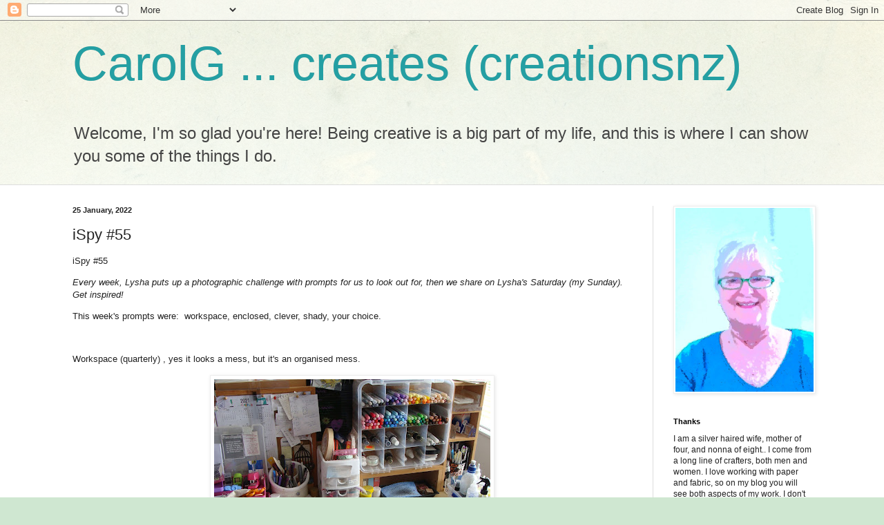

--- FILE ---
content_type: text/html; charset=UTF-8
request_url: https://creationsnz.blogspot.com/2022/01/ispy-55.html
body_size: 18736
content:
<!DOCTYPE html>
<html class='v2' dir='ltr' lang='en-GB'>
<head>
<link href='https://www.blogger.com/static/v1/widgets/335934321-css_bundle_v2.css' rel='stylesheet' type='text/css'/>
<meta content='width=1100' name='viewport'/>
<meta content='text/html; charset=UTF-8' http-equiv='Content-Type'/>
<meta content='blogger' name='generator'/>
<link href='https://creationsnz.blogspot.com/favicon.ico' rel='icon' type='image/x-icon'/>
<link href='https://creationsnz.blogspot.com/2022/01/ispy-55.html' rel='canonical'/>
<link rel="alternate" type="application/atom+xml" title="CarolG   ...   creates   (creationsnz) - Atom" href="https://creationsnz.blogspot.com/feeds/posts/default" />
<link rel="alternate" type="application/rss+xml" title="CarolG   ...   creates   (creationsnz) - RSS" href="https://creationsnz.blogspot.com/feeds/posts/default?alt=rss" />
<link rel="service.post" type="application/atom+xml" title="CarolG   ...   creates   (creationsnz) - Atom" href="https://www.blogger.com/feeds/4508420207415232855/posts/default" />

<link rel="alternate" type="application/atom+xml" title="CarolG   ...   creates   (creationsnz) - Atom" href="https://creationsnz.blogspot.com/feeds/1737060074431726491/comments/default" />
<!--Can't find substitution for tag [blog.ieCssRetrofitLinks]-->
<link href='https://blogger.googleusercontent.com/img/a/AVvXsEgDP0BvPlpWOzZC2O0kRCGCpkSvLiMR_3LS9wCjcoEaSAPLb6-lfKdxHYNiTEXcUcRf3Qjjd_ePrIb-4tcb2ko3yux3HOT3PN_evN88796k27OfWdsADl3s46DyM-ZXzRtNPNxD0RKtNqihPhnpxvjJelaR0xR9fTzkcDhIyc6WafbXH3HtoSlvmG4dZg=w400-h300' rel='image_src'/>
<meta content='https://creationsnz.blogspot.com/2022/01/ispy-55.html' property='og:url'/>
<meta content='iSpy #55' property='og:title'/>
<meta content='iSpy #55 Every week, Lysha puts up a photographic challenge with prompts for us to look out for, then we share on Lysha&#39;s Saturday (my Sunda...' property='og:description'/>
<meta content='https://blogger.googleusercontent.com/img/a/AVvXsEgDP0BvPlpWOzZC2O0kRCGCpkSvLiMR_3LS9wCjcoEaSAPLb6-lfKdxHYNiTEXcUcRf3Qjjd_ePrIb-4tcb2ko3yux3HOT3PN_evN88796k27OfWdsADl3s46DyM-ZXzRtNPNxD0RKtNqihPhnpxvjJelaR0xR9fTzkcDhIyc6WafbXH3HtoSlvmG4dZg=w1200-h630-p-k-no-nu' property='og:image'/>
<title>CarolG   ...   creates   (creationsnz): iSpy #55</title>
<style id='page-skin-1' type='text/css'><!--
/*
-----------------------------------------------
Blogger Template Style
Name:     Simple
Designer: Blogger
URL:      www.blogger.com
----------------------------------------------- */
/* Content
----------------------------------------------- */
body {
font: normal normal 12px Arial, Tahoma, Helvetica, FreeSans, sans-serif;
color: #222222;
background: #cfe7d1 url(//themes.googleusercontent.com/image?id=1x_TqXo6-7t6y2ZiuOyQ2Bk6Zod9CTtyKYtRui0IeQJe6hVlJcQiXYG2xQGkxKvl6iZMJ) repeat fixed top center /* Credit: gaffera (https://www.istockphoto.com/googleimages.php?id=4072573&amp;platform=blogger) */;
padding: 0 0 0 0;
background-attachment: scroll;
}
html body .content-outer {
min-width: 0;
max-width: 100%;
width: 100%;
}
h2 {
font-size: 22px;
}
a:link {
text-decoration:none;
color: #249fa3;
}
a:visited {
text-decoration:none;
color: #7c93a1;
}
a:hover {
text-decoration:underline;
color: #5dc2c0;
}
.body-fauxcolumn-outer .fauxcolumn-inner {
background: transparent url(https://resources.blogblog.com/blogblog/data/1kt/simple/body_gradient_tile_light.png) repeat scroll top left;
_background-image: none;
}
.body-fauxcolumn-outer .cap-top {
position: absolute;
z-index: 1;
height: 400px;
width: 100%;
}
.body-fauxcolumn-outer .cap-top .cap-left {
width: 100%;
background: transparent url(https://resources.blogblog.com/blogblog/data/1kt/simple/gradients_light.png) repeat-x scroll top left;
_background-image: none;
}
.content-outer {
-moz-box-shadow: 0 0 0 rgba(0, 0, 0, .15);
-webkit-box-shadow: 0 0 0 rgba(0, 0, 0, .15);
-goog-ms-box-shadow: 0 0 0 #333333;
box-shadow: 0 0 0 rgba(0, 0, 0, .15);
margin-bottom: 1px;
}
.content-inner {
padding: 0 0;
}
.main-outer, .footer-outer {
background-color: #ffffff;
}
/* Header
----------------------------------------------- */
.header-outer {
background: transparent none repeat-x scroll 0 -400px;
_background-image: none;
}
.Header h1 {
font: normal normal 70px Arial, Tahoma, Helvetica, FreeSans, sans-serif;
color: #249fa3;
text-shadow: 0 0 0 rgba(0, 0, 0, .2);
}
.Header h1 a {
color: #249fa3;
}
.Header .description {
font-size: 200%;
color: #444444;
}
.header-inner .Header .titlewrapper {
padding: 22px 30px;
}
.header-inner .Header .descriptionwrapper {
padding: 0 30px;
}
/* Tabs
----------------------------------------------- */
.tabs-inner .section:first-child {
border-top: 0 solid #dddddd;
}
.tabs-inner .section:first-child ul {
margin-top: -0;
border-top: 0 solid #dddddd;
border-left: 0 solid #dddddd;
border-right: 0 solid #dddddd;
}
.tabs-inner .widget ul {
background: transparent none repeat-x scroll 0 -800px;
_background-image: none;
border-bottom: 0 solid #dddddd;
margin-top: 0;
margin-left: -0;
margin-right: -0;
}
.tabs-inner .widget li a {
display: inline-block;
padding: .6em 1em;
font: normal normal 20px Arial, Tahoma, Helvetica, FreeSans, sans-serif;
color: #00818b;
border-left: 0 solid #ffffff;
border-right: 0 solid #dddddd;
}
.tabs-inner .widget li:first-child a {
border-left: none;
}
.tabs-inner .widget li.selected a, .tabs-inner .widget li a:hover {
color: #444444;
background-color: transparent;
text-decoration: none;
}
/* Columns
----------------------------------------------- */
.main-outer {
border-top: 1px solid #dddddd;
}
.fauxcolumn-left-outer .fauxcolumn-inner {
border-right: 1px solid #dddddd;
}
.fauxcolumn-right-outer .fauxcolumn-inner {
border-left: 1px solid #dddddd;
}
/* Headings
----------------------------------------------- */
div.widget > h2,
div.widget h2.title {
margin: 0 0 1em 0;
font: normal bold 11px Arial, Tahoma, Helvetica, FreeSans, sans-serif;
color: #000000;
}
/* Widgets
----------------------------------------------- */
.widget .zippy {
color: #999999;
text-shadow: 2px 2px 1px rgba(0, 0, 0, .1);
}
.widget .popular-posts ul {
list-style: none;
}
/* Posts
----------------------------------------------- */
h2.date-header {
font: normal bold 11px Arial, Tahoma, Helvetica, FreeSans, sans-serif;
}
.date-header span {
background-color: transparent;
color: #222222;
padding: inherit;
letter-spacing: inherit;
margin: inherit;
}
.main-inner {
padding-top: 30px;
padding-bottom: 30px;
}
.main-inner .column-center-inner {
padding: 0 15px;
}
.main-inner .column-center-inner .section {
margin: 0 15px;
}
.post {
margin: 0 0 25px 0;
}
h3.post-title, .comments h4 {
font: normal normal 22px Arial, Tahoma, Helvetica, FreeSans, sans-serif;
margin: .75em 0 0;
}
.post-body {
font-size: 110%;
line-height: 1.4;
position: relative;
}
.post-body img, .post-body .tr-caption-container, .Profile img, .Image img,
.BlogList .item-thumbnail img {
padding: 2px;
background: #ffffff;
border: 1px solid #eeeeee;
-moz-box-shadow: 1px 1px 5px rgba(0, 0, 0, .1);
-webkit-box-shadow: 1px 1px 5px rgba(0, 0, 0, .1);
box-shadow: 1px 1px 5px rgba(0, 0, 0, .1);
}
.post-body img, .post-body .tr-caption-container {
padding: 5px;
}
.post-body .tr-caption-container {
color: #222222;
}
.post-body .tr-caption-container img {
padding: 0;
background: transparent;
border: none;
-moz-box-shadow: 0 0 0 rgba(0, 0, 0, .1);
-webkit-box-shadow: 0 0 0 rgba(0, 0, 0, .1);
box-shadow: 0 0 0 rgba(0, 0, 0, .1);
}
.post-header {
margin: 0 0 1.5em;
line-height: 1.6;
font-size: 90%;
}
.post-footer {
margin: 20px -2px 0;
padding: 5px 10px;
color: #666666;
background-color: #f9f9f9;
border-bottom: 1px solid #eeeeee;
line-height: 1.6;
font-size: 90%;
}
#comments .comment-author {
padding-top: 1.5em;
border-top: 1px solid #dddddd;
background-position: 0 1.5em;
}
#comments .comment-author:first-child {
padding-top: 0;
border-top: none;
}
.avatar-image-container {
margin: .2em 0 0;
}
#comments .avatar-image-container img {
border: 1px solid #eeeeee;
}
/* Comments
----------------------------------------------- */
.comments .comments-content .icon.blog-author {
background-repeat: no-repeat;
background-image: url([data-uri]);
}
.comments .comments-content .loadmore a {
border-top: 1px solid #999999;
border-bottom: 1px solid #999999;
}
.comments .comment-thread.inline-thread {
background-color: #f9f9f9;
}
.comments .continue {
border-top: 2px solid #999999;
}
/* Accents
---------------------------------------------- */
.section-columns td.columns-cell {
border-left: 1px solid #dddddd;
}
.blog-pager {
background: transparent none no-repeat scroll top center;
}
.blog-pager-older-link, .home-link,
.blog-pager-newer-link {
background-color: #ffffff;
padding: 5px;
}
.footer-outer {
border-top: 0 dashed #bbbbbb;
}
/* Mobile
----------------------------------------------- */
body.mobile  {
background-size: auto;
}
.mobile .body-fauxcolumn-outer {
background: transparent none repeat scroll top left;
}
.mobile .body-fauxcolumn-outer .cap-top {
background-size: 100% auto;
}
.mobile .content-outer {
-webkit-box-shadow: 0 0 3px rgba(0, 0, 0, .15);
box-shadow: 0 0 3px rgba(0, 0, 0, .15);
}
.mobile .tabs-inner .widget ul {
margin-left: 0;
margin-right: 0;
}
.mobile .post {
margin: 0;
}
.mobile .main-inner .column-center-inner .section {
margin: 0;
}
.mobile .date-header span {
padding: 0.1em 10px;
margin: 0 -10px;
}
.mobile h3.post-title {
margin: 0;
}
.mobile .blog-pager {
background: transparent none no-repeat scroll top center;
}
.mobile .footer-outer {
border-top: none;
}
.mobile .main-inner, .mobile .footer-inner {
background-color: #ffffff;
}
.mobile-index-contents {
color: #222222;
}
.mobile-link-button {
background-color: #249fa3;
}
.mobile-link-button a:link, .mobile-link-button a:visited {
color: #ffffff;
}
.mobile .tabs-inner .section:first-child {
border-top: none;
}
.mobile .tabs-inner .PageList .widget-content {
background-color: transparent;
color: #444444;
border-top: 0 solid #dddddd;
border-bottom: 0 solid #dddddd;
}
.mobile .tabs-inner .PageList .widget-content .pagelist-arrow {
border-left: 1px solid #dddddd;
}

--></style>
<style id='template-skin-1' type='text/css'><!--
body {
min-width: 1130px;
}
.content-outer, .content-fauxcolumn-outer, .region-inner {
min-width: 1130px;
max-width: 1130px;
_width: 1130px;
}
.main-inner .columns {
padding-left: 0px;
padding-right: 260px;
}
.main-inner .fauxcolumn-center-outer {
left: 0px;
right: 260px;
/* IE6 does not respect left and right together */
_width: expression(this.parentNode.offsetWidth -
parseInt("0px") -
parseInt("260px") + 'px');
}
.main-inner .fauxcolumn-left-outer {
width: 0px;
}
.main-inner .fauxcolumn-right-outer {
width: 260px;
}
.main-inner .column-left-outer {
width: 0px;
right: 100%;
margin-left: -0px;
}
.main-inner .column-right-outer {
width: 260px;
margin-right: -260px;
}
#layout {
min-width: 0;
}
#layout .content-outer {
min-width: 0;
width: 800px;
}
#layout .region-inner {
min-width: 0;
width: auto;
}
body#layout div.add_widget {
padding: 8px;
}
body#layout div.add_widget a {
margin-left: 32px;
}
--></style>
<style>
    body {background-image:url(\/\/themes.googleusercontent.com\/image?id=1x_TqXo6-7t6y2ZiuOyQ2Bk6Zod9CTtyKYtRui0IeQJe6hVlJcQiXYG2xQGkxKvl6iZMJ);}
    
@media (max-width: 200px) { body {background-image:url(\/\/themes.googleusercontent.com\/image?id=1x_TqXo6-7t6y2ZiuOyQ2Bk6Zod9CTtyKYtRui0IeQJe6hVlJcQiXYG2xQGkxKvl6iZMJ&options=w200);}}
@media (max-width: 400px) and (min-width: 201px) { body {background-image:url(\/\/themes.googleusercontent.com\/image?id=1x_TqXo6-7t6y2ZiuOyQ2Bk6Zod9CTtyKYtRui0IeQJe6hVlJcQiXYG2xQGkxKvl6iZMJ&options=w400);}}
@media (max-width: 800px) and (min-width: 401px) { body {background-image:url(\/\/themes.googleusercontent.com\/image?id=1x_TqXo6-7t6y2ZiuOyQ2Bk6Zod9CTtyKYtRui0IeQJe6hVlJcQiXYG2xQGkxKvl6iZMJ&options=w800);}}
@media (max-width: 1200px) and (min-width: 801px) { body {background-image:url(\/\/themes.googleusercontent.com\/image?id=1x_TqXo6-7t6y2ZiuOyQ2Bk6Zod9CTtyKYtRui0IeQJe6hVlJcQiXYG2xQGkxKvl6iZMJ&options=w1200);}}
/* Last tag covers anything over one higher than the previous max-size cap. */
@media (min-width: 1201px) { body {background-image:url(\/\/themes.googleusercontent.com\/image?id=1x_TqXo6-7t6y2ZiuOyQ2Bk6Zod9CTtyKYtRui0IeQJe6hVlJcQiXYG2xQGkxKvl6iZMJ&options=w1600);}}
  </style>
<link href='https://www.blogger.com/dyn-css/authorization.css?targetBlogID=4508420207415232855&amp;zx=73764d6f-e4d5-44dc-b99a-c3ee3df4b39e' media='none' onload='if(media!=&#39;all&#39;)media=&#39;all&#39;' rel='stylesheet'/><noscript><link href='https://www.blogger.com/dyn-css/authorization.css?targetBlogID=4508420207415232855&amp;zx=73764d6f-e4d5-44dc-b99a-c3ee3df4b39e' rel='stylesheet'/></noscript>
<meta name='google-adsense-platform-account' content='ca-host-pub-1556223355139109'/>
<meta name='google-adsense-platform-domain' content='blogspot.com'/>

<link rel="stylesheet" href="https://fonts.googleapis.com/css2?display=swap&family=Special+Elite"></head>
<body class='loading variant-wide'>
<div class='navbar section' id='navbar' name='Navbar'><div class='widget Navbar' data-version='1' id='Navbar1'><script type="text/javascript">
    function setAttributeOnload(object, attribute, val) {
      if(window.addEventListener) {
        window.addEventListener('load',
          function(){ object[attribute] = val; }, false);
      } else {
        window.attachEvent('onload', function(){ object[attribute] = val; });
      }
    }
  </script>
<div id="navbar-iframe-container"></div>
<script type="text/javascript" src="https://apis.google.com/js/platform.js"></script>
<script type="text/javascript">
      gapi.load("gapi.iframes:gapi.iframes.style.bubble", function() {
        if (gapi.iframes && gapi.iframes.getContext) {
          gapi.iframes.getContext().openChild({
              url: 'https://www.blogger.com/navbar/4508420207415232855?po\x3d1737060074431726491\x26origin\x3dhttps://creationsnz.blogspot.com',
              where: document.getElementById("navbar-iframe-container"),
              id: "navbar-iframe"
          });
        }
      });
    </script><script type="text/javascript">
(function() {
var script = document.createElement('script');
script.type = 'text/javascript';
script.src = '//pagead2.googlesyndication.com/pagead/js/google_top_exp.js';
var head = document.getElementsByTagName('head')[0];
if (head) {
head.appendChild(script);
}})();
</script>
</div></div>
<div class='body-fauxcolumns'>
<div class='fauxcolumn-outer body-fauxcolumn-outer'>
<div class='cap-top'>
<div class='cap-left'></div>
<div class='cap-right'></div>
</div>
<div class='fauxborder-left'>
<div class='fauxborder-right'></div>
<div class='fauxcolumn-inner'>
</div>
</div>
<div class='cap-bottom'>
<div class='cap-left'></div>
<div class='cap-right'></div>
</div>
</div>
</div>
<div class='content'>
<div class='content-fauxcolumns'>
<div class='fauxcolumn-outer content-fauxcolumn-outer'>
<div class='cap-top'>
<div class='cap-left'></div>
<div class='cap-right'></div>
</div>
<div class='fauxborder-left'>
<div class='fauxborder-right'></div>
<div class='fauxcolumn-inner'>
</div>
</div>
<div class='cap-bottom'>
<div class='cap-left'></div>
<div class='cap-right'></div>
</div>
</div>
</div>
<div class='content-outer'>
<div class='content-cap-top cap-top'>
<div class='cap-left'></div>
<div class='cap-right'></div>
</div>
<div class='fauxborder-left content-fauxborder-left'>
<div class='fauxborder-right content-fauxborder-right'></div>
<div class='content-inner'>
<header>
<div class='header-outer'>
<div class='header-cap-top cap-top'>
<div class='cap-left'></div>
<div class='cap-right'></div>
</div>
<div class='fauxborder-left header-fauxborder-left'>
<div class='fauxborder-right header-fauxborder-right'></div>
<div class='region-inner header-inner'>
<div class='header section' id='header' name='Header'><div class='widget Header' data-version='1' id='Header1'>
<div id='header-inner'>
<div class='titlewrapper'>
<h1 class='title'>
<a href='https://creationsnz.blogspot.com/'>
CarolG   ...   creates   (creationsnz)
</a>
</h1>
</div>
<div class='descriptionwrapper'>
<p class='description'><span>Welcome, I'm so glad you're here!  Being creative is a big part of my life, and this is where I can show you some of the things I do.</span></p>
</div>
</div>
</div></div>
</div>
</div>
<div class='header-cap-bottom cap-bottom'>
<div class='cap-left'></div>
<div class='cap-right'></div>
</div>
</div>
</header>
<div class='tabs-outer'>
<div class='tabs-cap-top cap-top'>
<div class='cap-left'></div>
<div class='cap-right'></div>
</div>
<div class='fauxborder-left tabs-fauxborder-left'>
<div class='fauxborder-right tabs-fauxborder-right'></div>
<div class='region-inner tabs-inner'>
<div class='tabs section' id='crosscol' name='Cross-column'><div class='widget Translate' data-version='1' id='Translate1'>
<h2 class='title'>Translate</h2>
<div id='google_translate_element'></div>
<script>
    function googleTranslateElementInit() {
      new google.translate.TranslateElement({
        pageLanguage: 'en',
        autoDisplay: 'true',
        layout: google.translate.TranslateElement.InlineLayout.VERTICAL
      }, 'google_translate_element');
    }
  </script>
<script src='//translate.google.com/translate_a/element.js?cb=googleTranslateElementInit'></script>
<div class='clear'></div>
</div></div>
<div class='tabs no-items section' id='crosscol-overflow' name='Cross-Column 2'></div>
</div>
</div>
<div class='tabs-cap-bottom cap-bottom'>
<div class='cap-left'></div>
<div class='cap-right'></div>
</div>
</div>
<div class='main-outer'>
<div class='main-cap-top cap-top'>
<div class='cap-left'></div>
<div class='cap-right'></div>
</div>
<div class='fauxborder-left main-fauxborder-left'>
<div class='fauxborder-right main-fauxborder-right'></div>
<div class='region-inner main-inner'>
<div class='columns fauxcolumns'>
<div class='fauxcolumn-outer fauxcolumn-center-outer'>
<div class='cap-top'>
<div class='cap-left'></div>
<div class='cap-right'></div>
</div>
<div class='fauxborder-left'>
<div class='fauxborder-right'></div>
<div class='fauxcolumn-inner'>
</div>
</div>
<div class='cap-bottom'>
<div class='cap-left'></div>
<div class='cap-right'></div>
</div>
</div>
<div class='fauxcolumn-outer fauxcolumn-left-outer'>
<div class='cap-top'>
<div class='cap-left'></div>
<div class='cap-right'></div>
</div>
<div class='fauxborder-left'>
<div class='fauxborder-right'></div>
<div class='fauxcolumn-inner'>
</div>
</div>
<div class='cap-bottom'>
<div class='cap-left'></div>
<div class='cap-right'></div>
</div>
</div>
<div class='fauxcolumn-outer fauxcolumn-right-outer'>
<div class='cap-top'>
<div class='cap-left'></div>
<div class='cap-right'></div>
</div>
<div class='fauxborder-left'>
<div class='fauxborder-right'></div>
<div class='fauxcolumn-inner'>
</div>
</div>
<div class='cap-bottom'>
<div class='cap-left'></div>
<div class='cap-right'></div>
</div>
</div>
<!-- corrects IE6 width calculation -->
<div class='columns-inner'>
<div class='column-center-outer'>
<div class='column-center-inner'>
<div class='main section' id='main' name='Main'><div class='widget Blog' data-version='1' id='Blog1'>
<div class='blog-posts hfeed'>

          <div class="date-outer">
        
<h2 class='date-header'><span>25 January, 2022</span></h2>

          <div class="date-posts">
        
<div class='post-outer'>
<div class='post hentry uncustomized-post-template' itemprop='blogPost' itemscope='itemscope' itemtype='http://schema.org/BlogPosting'>
<meta content='https://blogger.googleusercontent.com/img/a/AVvXsEgDP0BvPlpWOzZC2O0kRCGCpkSvLiMR_3LS9wCjcoEaSAPLb6-lfKdxHYNiTEXcUcRf3Qjjd_ePrIb-4tcb2ko3yux3HOT3PN_evN88796k27OfWdsADl3s46DyM-ZXzRtNPNxD0RKtNqihPhnpxvjJelaR0xR9fTzkcDhIyc6WafbXH3HtoSlvmG4dZg=w400-h300' itemprop='image_url'/>
<meta content='4508420207415232855' itemprop='blogId'/>
<meta content='1737060074431726491' itemprop='postId'/>
<a name='1737060074431726491'></a>
<h3 class='post-title entry-title' itemprop='name'>
iSpy #55
</h3>
<div class='post-header'>
<div class='post-header-line-1'></div>
</div>
<div class='post-body entry-content' id='post-body-1737060074431726491' itemprop='description articleBody'>
<p>iSpy #55</p><p><i style="color: #222222; font-family: Arial, Tahoma, Helvetica, FreeSans, sans-serif; font-size: 13.2px;">Every week, Lysha puts up a photographic challenge with prompts for us to look out for, then we share on Lysha's Saturday (my Sunday). Get inspired!</i></p><p>This week's prompts were:&nbsp; workspace, enclosed, clever, shady, your choice.</p><p><br /></p><p>Workspace (quarterly) , yes it looks a mess, but it's an organised mess.</p><div class="separator" style="clear: both; text-align: center;"><a href="https://blogger.googleusercontent.com/img/a/AVvXsEgDP0BvPlpWOzZC2O0kRCGCpkSvLiMR_3LS9wCjcoEaSAPLb6-lfKdxHYNiTEXcUcRf3Qjjd_ePrIb-4tcb2ko3yux3HOT3PN_evN88796k27OfWdsADl3s46DyM-ZXzRtNPNxD0RKtNqihPhnpxvjJelaR0xR9fTzkcDhIyc6WafbXH3HtoSlvmG4dZg=s2048" style="margin-left: 1em; margin-right: 1em;"><img border="0" data-original-height="1536" data-original-width="2048" height="300" src="https://blogger.googleusercontent.com/img/a/AVvXsEgDP0BvPlpWOzZC2O0kRCGCpkSvLiMR_3LS9wCjcoEaSAPLb6-lfKdxHYNiTEXcUcRf3Qjjd_ePrIb-4tcb2ko3yux3HOT3PN_evN88796k27OfWdsADl3s46DyM-ZXzRtNPNxD0RKtNqihPhnpxvjJelaR0xR9fTzkcDhIyc6WafbXH3HtoSlvmG4dZg=w400-h300" width="400" /></a></div><br /><p></p><p>Enclosed:&nbsp; This birds nest is perfect, blown down in the wind.&nbsp; The inside is so smooth and polished and the outside is so beautifully textured... and no, it wasn't in use at the time!&nbsp; Ps. the eggs are fake.</p><div class="separator" style="clear: both; text-align: center;"><a href="https://blogger.googleusercontent.com/img/a/AVvXsEiHH0HN0G40WmZD18oVz4_fE9bYtZ74_zxBKq17d1snI-r1BQ0jUn0TibnV5fu5T5LDmvZ23fUZ3xENk1p5MvDvvZjSRdqd2DJ6MVZFyOlwB02BgbjZBG5914o09pqECeQMRSzrFwhWILhAzTHLDxOoyjf7EswrziK4wEXWv77nm_I_JMZcmyreaZkcxA=s4608" style="margin-left: 1em; margin-right: 1em;"><img border="0" data-original-height="4608" data-original-width="3456" height="400" src="https://blogger.googleusercontent.com/img/a/AVvXsEiHH0HN0G40WmZD18oVz4_fE9bYtZ74_zxBKq17d1snI-r1BQ0jUn0TibnV5fu5T5LDmvZ23fUZ3xENk1p5MvDvvZjSRdqd2DJ6MVZFyOlwB02BgbjZBG5914o09pqECeQMRSzrFwhWILhAzTHLDxOoyjf7EswrziK4wEXWv77nm_I_JMZcmyreaZkcxA=w300-h400" width="300" /></a></div><br /><p></p><p>Clever:&nbsp; My husband is so clever.&nbsp; His hobby is wood turning.&nbsp; He made these tiny birdhouses and birds. The birds are about 1/2" long!</p><div class="separator" style="clear: both; text-align: center;"><a href="https://blogger.googleusercontent.com/img/a/AVvXsEgyzFBZfgjuzbErJe8yXw-TqnWYAkbatWQm8weBOddyz1mWrUrKPTsPDq7OD6YALBZY70KX1fCJ6jl0vRaW5TSo8mB1bjAW7_f0qciBJBXxan3RGf58Jlhn33gJUthQLwdKOI5q78FCS1rA6BgjgMXKuMXS78Uu6DR_HWVyXOEeiXT3sCRuC948L38Y1Q=s2592" style="margin-left: 1em; margin-right: 1em;"><img border="0" data-original-height="1944" data-original-width="2592" height="300" src="https://blogger.googleusercontent.com/img/a/AVvXsEgyzFBZfgjuzbErJe8yXw-TqnWYAkbatWQm8weBOddyz1mWrUrKPTsPDq7OD6YALBZY70KX1fCJ6jl0vRaW5TSo8mB1bjAW7_f0qciBJBXxan3RGf58Jlhn33gJUthQLwdKOI5q78FCS1rA6BgjgMXKuMXS78Uu6DR_HWVyXOEeiXT3sCRuC948L38Y1Q=w400-h300" width="400" /></a></div><div><br /></div>Shady:&nbsp; This is our granddaughter Grace having some quiet time in the hammock.&nbsp; We have been sweltering in the heat with days of plus 30 deg C in the shade.<br /><p><br /></p><div class="separator" style="clear: both; text-align: center;"><a href="https://blogger.googleusercontent.com/img/a/AVvXsEikFYAUf94dekYpHM4ohHZD-PI9Dv74TcPjKYpQFP0pAtffB4sOD0bmRWqqhd1vhsvd3AP347gY2po2lHfrzVqHYidhpgzBDUNTRn0OJ7VheT5c1HGkZk1fEKTO6MOWA_MZoRrLNBkLGjr5qZ7K0fL4IQtbTJNagO7nTdPuYA1r8912V7we71mtcxYrxw=s2048" style="margin-left: 1em; margin-right: 1em;"><img border="0" data-original-height="2048" data-original-width="1536" height="400" src="https://blogger.googleusercontent.com/img/a/AVvXsEikFYAUf94dekYpHM4ohHZD-PI9Dv74TcPjKYpQFP0pAtffB4sOD0bmRWqqhd1vhsvd3AP347gY2po2lHfrzVqHYidhpgzBDUNTRn0OJ7VheT5c1HGkZk1fEKTO6MOWA_MZoRrLNBkLGjr5qZ7K0fL4IQtbTJNagO7nTdPuYA1r8912V7we71mtcxYrxw=w300-h400" width="300" /></a></div>&nbsp;<div>Your choice:&nbsp; I chose this fabulous dramatic dawn moment.</div><div class="separator" style="clear: both; text-align: center;"><a href="https://blogger.googleusercontent.com/img/a/AVvXsEh8LgJ5_q4pnOwkPLn8yXeB4OiXxUU6CpxaueocsfFMHR0qG-m40O14NVv4wuSQ0WDSEkhJFpgCK_-F-E1KMpc14OIGJIIF1mnB0l92mAl-WuNzZB0oZbNEHgTj4yKEv8bxDRhgq5uACgK8JMmT0ElCL5MgrXSJNZE22SHXorhgKwVBa54o9CjYDDh2XQ=s2048" style="margin-left: 1em; margin-right: 1em;"><img border="0" data-original-height="1536" data-original-width="2048" height="300" src="https://blogger.googleusercontent.com/img/a/AVvXsEh8LgJ5_q4pnOwkPLn8yXeB4OiXxUU6CpxaueocsfFMHR0qG-m40O14NVv4wuSQ0WDSEkhJFpgCK_-F-E1KMpc14OIGJIIF1mnB0l92mAl-WuNzZB0oZbNEHgTj4yKEv8bxDRhgq5uACgK8JMmT0ElCL5MgrXSJNZE22SHXorhgKwVBa54o9CjYDDh2XQ=w400-h300" width="400" /></a></div><div><br /></div>Have a peep at what other folks did with the prompts.&nbsp; Shared here:&nbsp;&nbsp;<a href="https://acameraandacookbook.com/ispy-55/">ispy-55</a>&nbsp; &nbsp; &nbsp; &nbsp; &nbsp; &nbsp;<div class="separator" style="clear: both; text-align: center;"><a href="https://blogger.googleusercontent.com/img/a/AVvXsEh9uTYT7r6hxwMwEVPEHFvCZzUJ38hyoOPvw3sDnILOem_J-YM3N236QC6e5fUgMRV5oBpBaXQzAfnkJJbc8JNL-MxgZvo9dbrB0mJI_lYS6106BTikeu-5D0ssKedeTTjaX1SxuwA2459Hn8go1eUnMul40xbJ1por_tj-ChTJ6Rl9_FIa5PTFoLZBHg=s640" style="clear: right; float: right; margin-bottom: 1em; margin-left: 1em;"><img border="0" data-original-height="640" data-original-width="640" height="159" src="https://blogger.googleusercontent.com/img/a/AVvXsEh9uTYT7r6hxwMwEVPEHFvCZzUJ38hyoOPvw3sDnILOem_J-YM3N236QC6e5fUgMRV5oBpBaXQzAfnkJJbc8JNL-MxgZvo9dbrB0mJI_lYS6106BTikeu-5D0ssKedeTTjaX1SxuwA2459Hn8go1eUnMul40xbJ1por_tj-ChTJ6Rl9_FIa5PTFoLZBHg=w159-h159" width="159" /></a></div><br /><br /><div><br /><div><br /></div></div>
<div style='clear: both;'></div>
</div>
<div class='post-footer'>
<div class='post-footer-line post-footer-line-1'>
<span class='post-author vcard'>
Posted by
<span class='fn' itemprop='author' itemscope='itemscope' itemtype='http://schema.org/Person'>
<meta content='https://www.blogger.com/profile/07678648249650827075' itemprop='url'/>
<a class='g-profile' href='https://www.blogger.com/profile/07678648249650827075' rel='author' title='author profile'>
<span itemprop='name'>creationsnz</span>
</a>
</span>
</span>
<span class='post-timestamp'>
at
<meta content='https://creationsnz.blogspot.com/2022/01/ispy-55.html' itemprop='url'/>
<a class='timestamp-link' href='https://creationsnz.blogspot.com/2022/01/ispy-55.html' rel='bookmark' title='permanent link'><abbr class='published' itemprop='datePublished' title='2022-01-25T11:54:00+13:00'>11:54</abbr></a>
</span>
<span class='post-comment-link'>
</span>
<span class='post-icons'>
</span>
<div class='post-share-buttons goog-inline-block'>
<a class='goog-inline-block share-button sb-email' href='https://www.blogger.com/share-post.g?blogID=4508420207415232855&postID=1737060074431726491&target=email' target='_blank' title='Email This'><span class='share-button-link-text'>Email This</span></a><a class='goog-inline-block share-button sb-blog' href='https://www.blogger.com/share-post.g?blogID=4508420207415232855&postID=1737060074431726491&target=blog' onclick='window.open(this.href, "_blank", "height=270,width=475"); return false;' target='_blank' title='BlogThis!'><span class='share-button-link-text'>BlogThis!</span></a><a class='goog-inline-block share-button sb-twitter' href='https://www.blogger.com/share-post.g?blogID=4508420207415232855&postID=1737060074431726491&target=twitter' target='_blank' title='Share to X'><span class='share-button-link-text'>Share to X</span></a><a class='goog-inline-block share-button sb-facebook' href='https://www.blogger.com/share-post.g?blogID=4508420207415232855&postID=1737060074431726491&target=facebook' onclick='window.open(this.href, "_blank", "height=430,width=640"); return false;' target='_blank' title='Share to Facebook'><span class='share-button-link-text'>Share to Facebook</span></a><a class='goog-inline-block share-button sb-pinterest' href='https://www.blogger.com/share-post.g?blogID=4508420207415232855&postID=1737060074431726491&target=pinterest' target='_blank' title='Share to Pinterest'><span class='share-button-link-text'>Share to Pinterest</span></a>
</div>
</div>
<div class='post-footer-line post-footer-line-2'>
<span class='post-labels'>
</span>
</div>
<div class='post-footer-line post-footer-line-3'>
<span class='post-location'>
</span>
</div>
</div>
</div>
<div class='comments' id='comments'>
<a name='comments'></a>
<h4>5 comments:</h4>
<div id='Blog1_comments-block-wrapper'>
<dl class='avatar-comment-indent' id='comments-block'>
<dt class='comment-author ' id='c8333914177299075671'>
<a name='c8333914177299075671'></a>
<div class="avatar-image-container vcard"><span dir="ltr"><a href="https://www.blogger.com/profile/07162804817886533192" target="" rel="nofollow" onclick="" class="avatar-hovercard" id="av-8333914177299075671-07162804817886533192"><img src="https://resources.blogblog.com/img/blank.gif" width="35" height="35" class="delayLoad" style="display: none;" longdesc="//1.bp.blogspot.com/--rDVbcC-eYw/ZVtN3OlH_KI/AAAAAAAAQtM/oYnNadbnKDUqm633JkJXNUwzwyWXYCINQCK4BGAYYCw/s35/Scan.jpg" alt="" title="Janette">

<noscript><img src="//1.bp.blogspot.com/--rDVbcC-eYw/ZVtN3OlH_KI/AAAAAAAAQtM/oYnNadbnKDUqm633JkJXNUwzwyWXYCINQCK4BGAYYCw/s35/Scan.jpg" width="35" height="35" class="photo" alt=""></noscript></a></span></div>
<a href='https://www.blogger.com/profile/07162804817886533192' rel='nofollow'>Janette</a>
said...
</dt>
<dd class='comment-body' id='Blog1_cmt-8333914177299075671'>
<p>
Carol my favourite post, I love them. Your craft desk looks busy and as it should when in use, just adore the nest and that frog looks cute, your husband has a real talent, beautiful work, Grace looks so comfy and cool in your wonderful garden { I wish } and last but not least dawn breaking, beautiful picture.<br />Keep &#39;em coming Carol.xx
</p>
</dd>
<dd class='comment-footer'>
<span class='comment-timestamp'>
<a href='https://creationsnz.blogspot.com/2022/01/ispy-55.html?showComment=1643106492063#c8333914177299075671' title='comment permalink'>
25 January 2022 at 23:28
</a>
<span class='item-control blog-admin pid-1583516243'>
<a class='comment-delete' href='https://www.blogger.com/comment/delete/4508420207415232855/8333914177299075671' title='Delete Comment'>
<img src='https://resources.blogblog.com/img/icon_delete13.gif'/>
</a>
</span>
</span>
</dd>
<dt class='comment-author ' id='c6440469051645022642'>
<a name='c6440469051645022642'></a>
<div class="avatar-image-container vcard"><span dir="ltr"><a href="https://www.blogger.com/profile/06035030152353532791" target="" rel="nofollow" onclick="" class="avatar-hovercard" id="av-6440469051645022642-06035030152353532791"><img src="https://resources.blogblog.com/img/blank.gif" width="35" height="35" class="delayLoad" style="display: none;" longdesc="//blogger.googleusercontent.com/img/b/R29vZ2xl/AVvXsEhxtKqNjxsZdo3QAA30uvMyrqQskVBzVgtqtfG7X0u5evoCCTSu2PWrLEUiwL97D7bGrS99hOHxLsspHQYLrZKdfP0RGI439Eat4EPBtf8kPLu0_3ScoYW-Qx0V7qe4SshEjgctD10zr-eHx6oL-VtOlW1UVuxDWxiGxFxZmOvqEIWPo84/s45/20250919_104043.jpg" alt="" title="crafty-stamper">

<noscript><img src="//blogger.googleusercontent.com/img/b/R29vZ2xl/AVvXsEhxtKqNjxsZdo3QAA30uvMyrqQskVBzVgtqtfG7X0u5evoCCTSu2PWrLEUiwL97D7bGrS99hOHxLsspHQYLrZKdfP0RGI439Eat4EPBtf8kPLu0_3ScoYW-Qx0V7qe4SshEjgctD10zr-eHx6oL-VtOlW1UVuxDWxiGxFxZmOvqEIWPo84/s45/20250919_104043.jpg" width="35" height="35" class="photo" alt=""></noscript></a></span></div>
<a href='https://www.blogger.com/profile/06035030152353532791' rel='nofollow'>crafty-stamper</a>
said...
</dt>
<dd class='comment-body' id='Blog1_cmt-6440469051645022642'>
<p>
WOW I agree with Janette my fave post too,love the little birds nest, and your hubby is very talented lthe little birdhouses and tiny birds are brilliant<br />Carol x
</p>
</dd>
<dd class='comment-footer'>
<span class='comment-timestamp'>
<a href='https://creationsnz.blogspot.com/2022/01/ispy-55.html?showComment=1643141308427#c6440469051645022642' title='comment permalink'>
26 January 2022 at 09:08
</a>
<span class='item-control blog-admin pid-887561442'>
<a class='comment-delete' href='https://www.blogger.com/comment/delete/4508420207415232855/6440469051645022642' title='Delete Comment'>
<img src='https://resources.blogblog.com/img/icon_delete13.gif'/>
</a>
</span>
</span>
</dd>
<dt class='comment-author ' id='c5552015298093556112'>
<a name='c5552015298093556112'></a>
<div class="avatar-image-container vcard"><span dir="ltr"><a href="https://www.blogger.com/profile/01212516924342195282" target="" rel="nofollow" onclick="" class="avatar-hovercard" id="av-5552015298093556112-01212516924342195282"><img src="https://resources.blogblog.com/img/blank.gif" width="35" height="35" class="delayLoad" style="display: none;" longdesc="//blogger.googleusercontent.com/img/b/R29vZ2xl/AVvXsEieDzjxbn7IQCZJA2rAxG0TPFZ9gJEoIzVJ90vr-hbbnVcoyF-zQ1dov_1Uh796xV5q2U1kB09Y3AV1zWA6Qrlo-Ftw6bu7eKywoJjlm1EJE3mlwP9WLAMat06h6pQt1Q/s45-c/family+photo+1.jpg" alt="" title="Joanne ">

<noscript><img src="//blogger.googleusercontent.com/img/b/R29vZ2xl/AVvXsEieDzjxbn7IQCZJA2rAxG0TPFZ9gJEoIzVJ90vr-hbbnVcoyF-zQ1dov_1Uh796xV5q2U1kB09Y3AV1zWA6Qrlo-Ftw6bu7eKywoJjlm1EJE3mlwP9WLAMat06h6pQt1Q/s45-c/family+photo+1.jpg" width="35" height="35" class="photo" alt=""></noscript></a></span></div>
<a href='https://www.blogger.com/profile/01212516924342195282' rel='nofollow'>Joanne </a>
said...
</dt>
<dd class='comment-body' id='Blog1_cmt-5552015298093556112'>
<p>
I love that tiny bird&#39;s nest you found and those birdhouses your husband made are fabulous! 
</p>
</dd>
<dd class='comment-footer'>
<span class='comment-timestamp'>
<a href='https://creationsnz.blogspot.com/2022/01/ispy-55.html?showComment=1643229305579#c5552015298093556112' title='comment permalink'>
27 January 2022 at 09:35
</a>
<span class='item-control blog-admin pid-1005596453'>
<a class='comment-delete' href='https://www.blogger.com/comment/delete/4508420207415232855/5552015298093556112' title='Delete Comment'>
<img src='https://resources.blogblog.com/img/icon_delete13.gif'/>
</a>
</span>
</span>
</dd>
<dt class='comment-author ' id='c7958347656081753547'>
<a name='c7958347656081753547'></a>
<div class="avatar-image-container vcard"><span dir="ltr"><a href="https://www.blogger.com/profile/16350800415772519653" target="" rel="nofollow" onclick="" class="avatar-hovercard" id="av-7958347656081753547-16350800415772519653"><img src="https://resources.blogblog.com/img/blank.gif" width="35" height="35" class="delayLoad" style="display: none;" longdesc="//4.bp.blogspot.com/-sqC9bQACA_4/Y97SjTmiG-I/AAAAAAAAlok/gmZSqXyPrJ8eju9_VyaTC6y71d2qm-XLACK4BGAYYCw/s35/76ED2DEE-7583-428E-AB67-EF7683525E34.jpg" alt="" title="Natasha">

<noscript><img src="//4.bp.blogspot.com/-sqC9bQACA_4/Y97SjTmiG-I/AAAAAAAAlok/gmZSqXyPrJ8eju9_VyaTC6y71d2qm-XLACK4BGAYYCw/s35/76ED2DEE-7583-428E-AB67-EF7683525E34.jpg" width="35" height="35" class="photo" alt=""></noscript></a></span></div>
<a href='https://www.blogger.com/profile/16350800415772519653' rel='nofollow'>Natasha</a>
said...
</dt>
<dd class='comment-body' id='Blog1_cmt-7958347656081753547'>
<p>
Those birdhouses are incredible! And I love your capture of dawn -- it&#39;s gorgeous.
</p>
</dd>
<dd class='comment-footer'>
<span class='comment-timestamp'>
<a href='https://creationsnz.blogspot.com/2022/01/ispy-55.html?showComment=1643467216423#c7958347656081753547' title='comment permalink'>
30 January 2022 at 03:40
</a>
<span class='item-control blog-admin pid-1485607294'>
<a class='comment-delete' href='https://www.blogger.com/comment/delete/4508420207415232855/7958347656081753547' title='Delete Comment'>
<img src='https://resources.blogblog.com/img/icon_delete13.gif'/>
</a>
</span>
</span>
</dd>
<dt class='comment-author ' id='c7980164731301952037'>
<a name='c7980164731301952037'></a>
<div class="avatar-image-container vcard"><span dir="ltr"><a href="https://www.blogger.com/profile/15542780280005866338" target="" rel="nofollow" onclick="" class="avatar-hovercard" id="av-7980164731301952037-15542780280005866338"><img src="https://resources.blogblog.com/img/blank.gif" width="35" height="35" class="delayLoad" style="display: none;" longdesc="//4.bp.blogspot.com/-yZfmv-bFf2s/XHRI4vGHarI/AAAAAAAADN8/6StnXnt1sw43ClMKBDtSCPDlBnupamCxACK4BGAYYCw/s35/profile2016CIRCLE2.png" alt="" title="Lysha">

<noscript><img src="//4.bp.blogspot.com/-yZfmv-bFf2s/XHRI4vGHarI/AAAAAAAADN8/6StnXnt1sw43ClMKBDtSCPDlBnupamCxACK4BGAYYCw/s35/profile2016CIRCLE2.png" width="35" height="35" class="photo" alt=""></noscript></a></span></div>
<a href='https://www.blogger.com/profile/15542780280005866338' rel='nofollow'>Lysha</a>
said...
</dt>
<dd class='comment-body' id='Blog1_cmt-7980164731301952037'>
<p>
Love your workspace. Look at the precious wood carvings. Gorgeous!
</p>
</dd>
<dd class='comment-footer'>
<span class='comment-timestamp'>
<a href='https://creationsnz.blogspot.com/2022/01/ispy-55.html?showComment=1649428724851#c7980164731301952037' title='comment permalink'>
9 April 2022 at 02:38
</a>
<span class='item-control blog-admin pid-84448804'>
<a class='comment-delete' href='https://www.blogger.com/comment/delete/4508420207415232855/7980164731301952037' title='Delete Comment'>
<img src='https://resources.blogblog.com/img/icon_delete13.gif'/>
</a>
</span>
</span>
</dd>
</dl>
</div>
<p class='comment-footer'>
<a href='https://www.blogger.com/comment/fullpage/post/4508420207415232855/1737060074431726491' onclick='javascript:window.open(this.href, "bloggerPopup", "toolbar=0,location=0,statusbar=1,menubar=0,scrollbars=yes,width=640,height=500"); return false;'>Post a Comment</a>
</p>
</div>
</div>

        </div></div>
      
</div>
<div class='blog-pager' id='blog-pager'>
<span id='blog-pager-newer-link'>
<a class='blog-pager-newer-link' href='https://creationsnz.blogspot.com/2022/01/celebrating-cat.html' id='Blog1_blog-pager-newer-link' title='Newer Post'>Newer Post</a>
</span>
<span id='blog-pager-older-link'>
<a class='blog-pager-older-link' href='https://creationsnz.blogspot.com/2022/01/hm-mousie-gift-box.html' id='Blog1_blog-pager-older-link' title='Older Post'>Older Post</a>
</span>
<a class='home-link' href='https://creationsnz.blogspot.com/'>Home</a>
</div>
<div class='clear'></div>
<div class='post-feeds'>
<div class='feed-links'>
Subscribe to:
<a class='feed-link' href='https://creationsnz.blogspot.com/feeds/1737060074431726491/comments/default' target='_blank' type='application/atom+xml'>Post Comments (Atom)</a>
</div>
</div>
</div></div>
</div>
</div>
<div class='column-left-outer'>
<div class='column-left-inner'>
<aside>
</aside>
</div>
</div>
<div class='column-right-outer'>
<div class='column-right-inner'>
<aside>
<div class='sidebar section' id='sidebar-right-1'><div class='widget Image' data-version='1' id='Image2'>
<div class='widget-content'>
<img alt='' height='335' id='Image2_img' src='https://blogger.googleusercontent.com/img/a/AVvXsEgTnqUCTHiZsZLAUU3vi8C8VL7ZpK2CEI43rGEJmLfUGqwhQdCLc2TX8zAkKRzDIpRT73Y3BZda69VjsNVShQa7JdPaXIHnzDvCu-8hDkCXYAQ03yZHjb20H-ODmclhPNu8hctiiBkbdunFBbwgIYFaLUwofrQ0F9cZaYtQ5-u1z8sKI2o6pQQOYdZMxQ=s335' width='252'/>
<br/>
</div>
<div class='clear'></div>
</div><div class='widget Text' data-version='1' id='Text1'>
<h2 class='title'>Thanks</h2>
<div class='widget-content'>
I am a silver haired wife, mother of four, and nonna of eight..  I come from a long line of crafters, both men and women. I love working with paper and fabric, so on my blog you will see both aspects of my work.     

I don't seem to have a specific style (too easily distracted) but I do like to get inky with stamps and colour!  I hope you will enjoy the variety, and maybe be inspired to try something for yourself.  

Thanks for looking at my blog. It would be great if you left a message as I always appreciate your comments.  

Please respect my creativity and use only for personal inspiration. Please do not use my work or publish without my consent. Thank you, Carol.

If you leave a comment on this blog, you do so in the knowledge that your name and blog link are visible to all who visit this blog, you have published your own personal details and have consented for your personal information to be displayed.
</div>
<div class='clear'></div>
</div><div class='widget Image' data-version='1' id='Image262'>
<h2>Design Team</h2>
<div class='widget-content'>
<img alt='Design Team' height='198' id='Image262_img' src='https://blogger.googleusercontent.com/img/b/R29vZ2xl/AVvXsEiYC3UkBk-B1EhuB7grotPWZh9i-6-vdmgtrKA4yb7hqKGZCZjiF_mCCyW5s353UMV8pszEKvTyFJNq5ZM0E_jt7YwfdJhYLBjzfVBvye-acufkLpDWtY-NtNxVdxi9gEuuZmGkjpXFDhUV/s252/Noisemaker-+DT+Member+Button.gif' width='252'/>
<br/>
<span class='caption'>Dec 2019 - 2024</span>
</div>
<div class='clear'></div>
</div><div class='widget Image' data-version='1' id='Image22'>
<h2>Design team</h2>
<div class='widget-content'>
<img alt='Design team' height='177' id='Image22_img' src='https://blogger.googleusercontent.com/img/b/R29vZ2xl/AVvXsEj6iHCaJVMc80saBW60xfBQHWW8vElskhT24fGVh2kUGoi6vxGzVYe3V8mt8YQrCDP4H65KDfUtnAOSxKpDCNZAHUgImaDgRpX9GrV4SzfueLjRGme6xkpBbzRX0EY_OKNxUYOIVscxZvY/s1600-r/Designers+Badge%5B1%5D.jpg' width='250'/>
<br/>
<span class='caption'>2016 - 17 now closed</span>
</div>
<div class='clear'></div>
</div><div class='widget Image' data-version='1' id='Image171'>
<h2>Design Team 2017 -</h2>
<div class='widget-content'>
<img alt='Design Team 2017 -' height='159' id='Image171_img' src='https://blogger.googleusercontent.com/img/b/R29vZ2xl/AVvXsEiakWR2k4C5JigcA5VoijXb9mxejlRkJzrZMyQ96Bh24LQdjwpf6hy2N5Umq522aBc7kiyxCsWIG47TxBoU0HRmqS6Ao8eVvdHPhGMtpaRrpI9HktD4JwyeWiM8SlaqfQ9-PC22Q0Url1c/s252/DESIGNING+FOR+CCritters.pages%5B1%5D.jpg' width='252'/>
<br/>
</div>
<div class='clear'></div>
</div><div class='widget Image' data-version='1' id='Image31'>
<h2>Design Team</h2>
<div class='widget-content'>
<img alt='Design Team' height='165' id='Image31_img' src='https://blogger.googleusercontent.com/img/b/R29vZ2xl/AVvXsEgTCXJJpZx-BRwTaTLyyo0iR3gkqfSNpG4b9PUMRx1kPrkd3ZvdIfRTEJ11kF23jqIOxuhhLhkBVvPmmFNNz00BDBxlkqsdo1BS3OGcmZPMwc2bf5s00l8p9ohJO9qhdRv74PkSv1SZTjA/s1600-r/cccb-new%5B1%5D.jpg' width='165'/>
<br/>
<span class='caption'>2016  -</span>
</div>
<div class='clear'></div>
</div><div class='widget Image' data-version='1' id='Image121'>
<h2>Design Team</h2>
<div class='widget-content'>
<img alt='Design Team' height='66' id='Image121_img' src='https://blogger.googleusercontent.com/img/b/R29vZ2xl/AVvXsEh137YAPm6OeXFzcK9kCax-uSz2kNPy9W22QZ8YNIU58JIqFbYw2pIyZhvLxCAc7D3OGyFz1UNjebXgZfgkjfrEBOO3CaFQk5p4yThHm8_ya8F4pCr4FilS9OFHbrmqZ-5TPp8t6T2SmIs/s252/incy%5B1%5D.jpg' width='252'/>
<br/>
<span class='caption'>Nov 2017 -  Dec 2021</span>
</div>
<div class='clear'></div>
</div><div class='widget Image' data-version='1' id='Image320'>
<h2>Guest Designer</h2>
<div class='widget-content'>
<img alt='Guest Designer' height='142' id='Image320_img' src='https://blogger.googleusercontent.com/img/b/R29vZ2xl/AVvXsEj-m2eD32YHjfdEClANzn3N99bSRI2xGYgY-tWFfp3kKZcYLwXgntdbuVXDabDpPTjGQxW3iGeWlECnDHWMpo553Ado4V0wvZkFH7j5ll-e8L4Y5V7mPFr1endL9aCa0pNXNTtg6lyGf9oO/s1600/GDT+badge+CRAFT.gif' width='252'/>
<br/>
<span class='caption'>March 2021</span>
</div>
<div class='clear'></div>
</div><div class='widget Image' data-version='1' id='Image296'>
<h2>Guest Designer</h2>
<div class='widget-content'>
<img alt='Guest Designer' height='126' id='Image296_img' src='https://blogger.googleusercontent.com/img/b/R29vZ2xl/AVvXsEjiffo_2rSgIec5mWOXalHHDzxN53cZslFII-CFNaScScpNzrQE_D5oKqHMcw9wGBiqwe_Ld0KVTqh9ovFui8-e7IofropbkLnhyFMtv2xQ3J9TmsUjXf_b7K709zn2ar2DG0wnwKZivgkT/s252/Arty+Divas+banner.jpg' width='252'/>
<br/>
<span class='caption'>August 2020</span>
</div>
<div class='clear'></div>
</div><div class='widget Image' data-version='1' id='Image276'>
<h2>Guest Designer</h2>
<div class='widget-content'>
<img alt='Guest Designer' height='116' id='Image276_img' src='https://blogger.googleusercontent.com/img/b/R29vZ2xl/AVvXsEh_9VHG-dGxmAjxRDcdCamDakyLZNosdgeveSbyAI8I6jNGXaUirHjeXh1ey_ahhXzMM4mOSR07EUaoqbJguH_09kR6h_LH9-xo8eMWQkqL0mjkffU6nfhL-SIeM1zajVA-tQUbmm0Gcpen/s1600/Do-All+Kreatives+GDTe.jpg' width='252'/>
<br/>
<span class='caption'>March 2020</span>
</div>
<div class='clear'></div>
</div><div class='widget Image' data-version='1' id='Image157'>
<h2>Guest Designer - June 2018</h2>
<div class='widget-content'>
<img alt='Guest Designer - June 2018' height='214' id='Image157_img' src='https://blogger.googleusercontent.com/img/b/R29vZ2xl/AVvXsEjM7ZroeemLTT5AGYdsPrLETuCID1CZvgdrzrXCKFlUMnRx9-X7b00V4fLH23tDkRIZdhRdy-ReO1YmNTIk8fl_9QmRzUErxkncODRPoS6CehZsORcqhZB8uaMioGoMEKs7-MBYVC_eLDM/s1600/ATCAS+-+GUEST+DESIGNER.jpg' width='252'/>
<br/>
<span class='caption'>Rainbow</span>
</div>
<div class='clear'></div>
</div><div class='widget Image' data-version='1' id='Image32'>
<h2>Guest Designer, Mar 2016</h2>
<div class='widget-content'>
<img alt='Guest Designer, Mar 2016' height='112' id='Image32_img' src='https://blogger.googleusercontent.com/img/b/R29vZ2xl/AVvXsEgb0xM208gRlcFPaAeGvQbFN56eu2xVhAKov5VWDLQB7HeyV8GWKEDP5NT9Z6VKeEq4WnUlkftJ0yMNMw5JeTKwwBvp-T4Bwf93VbCb8kvurJ39IFd6PatpRvYZXQ_ZjMfjZIw4IgPmSp8/s1600-r/GDT%5B1%5D.jpg' width='150'/>
<br/>
<span class='caption'>Feature a creature</span>
</div>
<div class='clear'></div>
</div><div class='widget Image' data-version='1' id='Image165'>
<h2>Guest Designer June 2018</h2>
<div class='widget-content'>
<img alt='Guest Designer June 2018' height='42' id='Image165_img' src='https://blogger.googleusercontent.com/img/b/R29vZ2xl/AVvXsEhH0phoEyeh5fpE9ymwfuZYM2g_12uHTXVlfLtYNeNiOdRcGy8JR2Xz0x2EHkZ2yFsyJYY-6HPeqt1G9vxzH3ofjCyB-pdDxfycINv-s70-O8aTuIi8fZ0_M9HH7PqOt6uHffzr4NJ61Ys/s1600/CRAFT+gbadge-1.gif' width='160'/>
<br/>
<span class='caption'>Thank you</span>
</div>
<div class='clear'></div>
</div><div class='widget Image' data-version='1' id='Image97'>
<h2>Guest Designer - May 2017</h2>
<div class='widget-content'>
<img alt='Guest Designer - May 2017' height='84' id='Image97_img' src='https://blogger.googleusercontent.com/img/b/R29vZ2xl/AVvXsEjdMOByrl4wF6ir7Tpcg5qxbQHlmBYvXbAnAQaFugMVMRQJ2bP4NVh9tAoXX_7guX9I7I0MpNB2sy7nDPoKXwEkWyaZEt1SSVgFc4izdIU11gSFfrqPbDACBbI9cOD1RbQBvSasZzqxQPg/s1600/guest_designer_2016%2C_2017%5B1%5D.jpg' width='252'/>
<br/>
<span class='caption'>Bright & Beautiful</span>
</div>
<div class='clear'></div>
</div><div class='widget Image' data-version='1' id='Image275'>
<h2>Design Team Inspiration</h2>
<div class='widget-content'>
<img alt='Design Team Inspiration' height='112' id='Image275_img' src='https://blogger.googleusercontent.com/img/b/R29vZ2xl/AVvXsEipPHmDUIwS7r8OcV8buwgm7pyC_vHAD8_8pnxwUaYaiZ9oNaWMCuzLklBVXGEAfWAOwR_8-BH8rVb_sQoHngkrLTF1Y3scnCp7X0T0-bLrNn_IqyeUeDJO-bopyd6cO1VG6gcar_YuevHG/s252/sd+inspiration+scribbler.png' width='252'/>
<br/>
<span class='caption'>Dec 2019 - Sep 2021</span>
</div>
<div class='clear'></div>
</div><div class='widget Image' data-version='1' id='Image33'>
<h2>Design Team (Past) 2016</h2>
<div class='widget-content'>
<img alt='Design Team (Past) 2016' height='125' id='Image33_img' src='https://blogger.googleusercontent.com/img/b/R29vZ2xl/AVvXsEia0yf4ODB527ylnHiu_Lan1YB5I5l7DZqVbsXNecIc7p1p7woUjIGrxJLxeyChpFcHXJmU9Aa3pvHjZN8fqTzMeSWyALVKEohnD9nsYHmUI_0gr_KfIuS9Tq_mMhyTwdT9xLfrIk1nabc/s252/DCDblogbutton2_zps72a9e8e8%5B1%5D.jpg' width='125'/>
<br/>
<span class='caption'>2016</span>
</div>
<div class='clear'></div>
</div><div class='widget Followers' data-version='1' id='Followers1'>
<h2 class='title'>Followers</h2>
<div class='widget-content'>
<div id='Followers1-wrapper'>
<div style='margin-right:2px;'>
<div><script type="text/javascript" src="https://apis.google.com/js/platform.js"></script>
<div id="followers-iframe-container"></div>
<script type="text/javascript">
    window.followersIframe = null;
    function followersIframeOpen(url) {
      gapi.load("gapi.iframes", function() {
        if (gapi.iframes && gapi.iframes.getContext) {
          window.followersIframe = gapi.iframes.getContext().openChild({
            url: url,
            where: document.getElementById("followers-iframe-container"),
            messageHandlersFilter: gapi.iframes.CROSS_ORIGIN_IFRAMES_FILTER,
            messageHandlers: {
              '_ready': function(obj) {
                window.followersIframe.getIframeEl().height = obj.height;
              },
              'reset': function() {
                window.followersIframe.close();
                followersIframeOpen("https://www.blogger.com/followers/frame/4508420207415232855?colors\x3dCgt0cmFuc3BhcmVudBILdHJhbnNwYXJlbnQaByMyMjIyMjIiByMyNDlmYTMqByNmZmZmZmYyByMwMDAwMDA6ByMyMjIyMjJCByMyNDlmYTNKByM5OTk5OTlSByMyNDlmYTNaC3RyYW5zcGFyZW50\x26pageSize\x3d21\x26hl\x3den-GB\x26origin\x3dhttps://creationsnz.blogspot.com");
              },
              'open': function(url) {
                window.followersIframe.close();
                followersIframeOpen(url);
              }
            }
          });
        }
      });
    }
    followersIframeOpen("https://www.blogger.com/followers/frame/4508420207415232855?colors\x3dCgt0cmFuc3BhcmVudBILdHJhbnNwYXJlbnQaByMyMjIyMjIiByMyNDlmYTMqByNmZmZmZmYyByMwMDAwMDA6ByMyMjIyMjJCByMyNDlmYTNKByM5OTk5OTlSByMyNDlmYTNaC3RyYW5zcGFyZW50\x26pageSize\x3d21\x26hl\x3den-GB\x26origin\x3dhttps://creationsnz.blogspot.com");
  </script></div>
</div>
</div>
<div class='clear'></div>
</div>
</div><div class='widget BlogArchive' data-version='1' id='BlogArchive1'>
<h2>Blog Archive</h2>
<div class='widget-content'>
<div id='ArchiveList'>
<div id='BlogArchive1_ArchiveList'>
<ul class='hierarchy'>
<li class='archivedate collapsed'>
<a class='toggle' href='javascript:void(0)'>
<span class='zippy'>

        &#9658;&#160;
      
</span>
</a>
<a class='post-count-link' href='https://creationsnz.blogspot.com/2026/'>
2026
</a>
<span class='post-count' dir='ltr'>(6)</span>
<ul class='hierarchy'>
<li class='archivedate collapsed'>
<a class='toggle' href='javascript:void(0)'>
<span class='zippy'>

        &#9658;&#160;
      
</span>
</a>
<a class='post-count-link' href='https://creationsnz.blogspot.com/2026/01/'>
January
</a>
<span class='post-count' dir='ltr'>(6)</span>
</li>
</ul>
</li>
</ul>
<ul class='hierarchy'>
<li class='archivedate collapsed'>
<a class='toggle' href='javascript:void(0)'>
<span class='zippy'>

        &#9658;&#160;
      
</span>
</a>
<a class='post-count-link' href='https://creationsnz.blogspot.com/2025/'>
2025
</a>
<span class='post-count' dir='ltr'>(219)</span>
<ul class='hierarchy'>
<li class='archivedate collapsed'>
<a class='toggle' href='javascript:void(0)'>
<span class='zippy'>

        &#9658;&#160;
      
</span>
</a>
<a class='post-count-link' href='https://creationsnz.blogspot.com/2025/12/'>
December
</a>
<span class='post-count' dir='ltr'>(17)</span>
</li>
</ul>
<ul class='hierarchy'>
<li class='archivedate collapsed'>
<a class='toggle' href='javascript:void(0)'>
<span class='zippy'>

        &#9658;&#160;
      
</span>
</a>
<a class='post-count-link' href='https://creationsnz.blogspot.com/2025/11/'>
November
</a>
<span class='post-count' dir='ltr'>(18)</span>
</li>
</ul>
<ul class='hierarchy'>
<li class='archivedate collapsed'>
<a class='toggle' href='javascript:void(0)'>
<span class='zippy'>

        &#9658;&#160;
      
</span>
</a>
<a class='post-count-link' href='https://creationsnz.blogspot.com/2025/10/'>
October
</a>
<span class='post-count' dir='ltr'>(19)</span>
</li>
</ul>
<ul class='hierarchy'>
<li class='archivedate collapsed'>
<a class='toggle' href='javascript:void(0)'>
<span class='zippy'>

        &#9658;&#160;
      
</span>
</a>
<a class='post-count-link' href='https://creationsnz.blogspot.com/2025/09/'>
September
</a>
<span class='post-count' dir='ltr'>(20)</span>
</li>
</ul>
<ul class='hierarchy'>
<li class='archivedate collapsed'>
<a class='toggle' href='javascript:void(0)'>
<span class='zippy'>

        &#9658;&#160;
      
</span>
</a>
<a class='post-count-link' href='https://creationsnz.blogspot.com/2025/08/'>
August
</a>
<span class='post-count' dir='ltr'>(17)</span>
</li>
</ul>
<ul class='hierarchy'>
<li class='archivedate collapsed'>
<a class='toggle' href='javascript:void(0)'>
<span class='zippy'>

        &#9658;&#160;
      
</span>
</a>
<a class='post-count-link' href='https://creationsnz.blogspot.com/2025/07/'>
July
</a>
<span class='post-count' dir='ltr'>(17)</span>
</li>
</ul>
<ul class='hierarchy'>
<li class='archivedate collapsed'>
<a class='toggle' href='javascript:void(0)'>
<span class='zippy'>

        &#9658;&#160;
      
</span>
</a>
<a class='post-count-link' href='https://creationsnz.blogspot.com/2025/06/'>
June
</a>
<span class='post-count' dir='ltr'>(11)</span>
</li>
</ul>
<ul class='hierarchy'>
<li class='archivedate collapsed'>
<a class='toggle' href='javascript:void(0)'>
<span class='zippy'>

        &#9658;&#160;
      
</span>
</a>
<a class='post-count-link' href='https://creationsnz.blogspot.com/2025/05/'>
May
</a>
<span class='post-count' dir='ltr'>(18)</span>
</li>
</ul>
<ul class='hierarchy'>
<li class='archivedate collapsed'>
<a class='toggle' href='javascript:void(0)'>
<span class='zippy'>

        &#9658;&#160;
      
</span>
</a>
<a class='post-count-link' href='https://creationsnz.blogspot.com/2025/04/'>
April
</a>
<span class='post-count' dir='ltr'>(21)</span>
</li>
</ul>
<ul class='hierarchy'>
<li class='archivedate collapsed'>
<a class='toggle' href='javascript:void(0)'>
<span class='zippy'>

        &#9658;&#160;
      
</span>
</a>
<a class='post-count-link' href='https://creationsnz.blogspot.com/2025/03/'>
March
</a>
<span class='post-count' dir='ltr'>(22)</span>
</li>
</ul>
<ul class='hierarchy'>
<li class='archivedate collapsed'>
<a class='toggle' href='javascript:void(0)'>
<span class='zippy'>

        &#9658;&#160;
      
</span>
</a>
<a class='post-count-link' href='https://creationsnz.blogspot.com/2025/02/'>
February
</a>
<span class='post-count' dir='ltr'>(17)</span>
</li>
</ul>
<ul class='hierarchy'>
<li class='archivedate collapsed'>
<a class='toggle' href='javascript:void(0)'>
<span class='zippy'>

        &#9658;&#160;
      
</span>
</a>
<a class='post-count-link' href='https://creationsnz.blogspot.com/2025/01/'>
January
</a>
<span class='post-count' dir='ltr'>(22)</span>
</li>
</ul>
</li>
</ul>
<ul class='hierarchy'>
<li class='archivedate collapsed'>
<a class='toggle' href='javascript:void(0)'>
<span class='zippy'>

        &#9658;&#160;
      
</span>
</a>
<a class='post-count-link' href='https://creationsnz.blogspot.com/2024/'>
2024
</a>
<span class='post-count' dir='ltr'>(125)</span>
<ul class='hierarchy'>
<li class='archivedate collapsed'>
<a class='toggle' href='javascript:void(0)'>
<span class='zippy'>

        &#9658;&#160;
      
</span>
</a>
<a class='post-count-link' href='https://creationsnz.blogspot.com/2024/12/'>
December
</a>
<span class='post-count' dir='ltr'>(3)</span>
</li>
</ul>
<ul class='hierarchy'>
<li class='archivedate collapsed'>
<a class='toggle' href='javascript:void(0)'>
<span class='zippy'>

        &#9658;&#160;
      
</span>
</a>
<a class='post-count-link' href='https://creationsnz.blogspot.com/2024/11/'>
November
</a>
<span class='post-count' dir='ltr'>(5)</span>
</li>
</ul>
<ul class='hierarchy'>
<li class='archivedate collapsed'>
<a class='toggle' href='javascript:void(0)'>
<span class='zippy'>

        &#9658;&#160;
      
</span>
</a>
<a class='post-count-link' href='https://creationsnz.blogspot.com/2024/10/'>
October
</a>
<span class='post-count' dir='ltr'>(12)</span>
</li>
</ul>
<ul class='hierarchy'>
<li class='archivedate collapsed'>
<a class='toggle' href='javascript:void(0)'>
<span class='zippy'>

        &#9658;&#160;
      
</span>
</a>
<a class='post-count-link' href='https://creationsnz.blogspot.com/2024/09/'>
September
</a>
<span class='post-count' dir='ltr'>(17)</span>
</li>
</ul>
<ul class='hierarchy'>
<li class='archivedate collapsed'>
<a class='toggle' href='javascript:void(0)'>
<span class='zippy'>

        &#9658;&#160;
      
</span>
</a>
<a class='post-count-link' href='https://creationsnz.blogspot.com/2024/08/'>
August
</a>
<span class='post-count' dir='ltr'>(10)</span>
</li>
</ul>
<ul class='hierarchy'>
<li class='archivedate collapsed'>
<a class='toggle' href='javascript:void(0)'>
<span class='zippy'>

        &#9658;&#160;
      
</span>
</a>
<a class='post-count-link' href='https://creationsnz.blogspot.com/2024/07/'>
July
</a>
<span class='post-count' dir='ltr'>(3)</span>
</li>
</ul>
<ul class='hierarchy'>
<li class='archivedate collapsed'>
<a class='toggle' href='javascript:void(0)'>
<span class='zippy'>

        &#9658;&#160;
      
</span>
</a>
<a class='post-count-link' href='https://creationsnz.blogspot.com/2024/05/'>
May
</a>
<span class='post-count' dir='ltr'>(13)</span>
</li>
</ul>
<ul class='hierarchy'>
<li class='archivedate collapsed'>
<a class='toggle' href='javascript:void(0)'>
<span class='zippy'>

        &#9658;&#160;
      
</span>
</a>
<a class='post-count-link' href='https://creationsnz.blogspot.com/2024/04/'>
April
</a>
<span class='post-count' dir='ltr'>(15)</span>
</li>
</ul>
<ul class='hierarchy'>
<li class='archivedate collapsed'>
<a class='toggle' href='javascript:void(0)'>
<span class='zippy'>

        &#9658;&#160;
      
</span>
</a>
<a class='post-count-link' href='https://creationsnz.blogspot.com/2024/03/'>
March
</a>
<span class='post-count' dir='ltr'>(19)</span>
</li>
</ul>
<ul class='hierarchy'>
<li class='archivedate collapsed'>
<a class='toggle' href='javascript:void(0)'>
<span class='zippy'>

        &#9658;&#160;
      
</span>
</a>
<a class='post-count-link' href='https://creationsnz.blogspot.com/2024/02/'>
February
</a>
<span class='post-count' dir='ltr'>(16)</span>
</li>
</ul>
<ul class='hierarchy'>
<li class='archivedate collapsed'>
<a class='toggle' href='javascript:void(0)'>
<span class='zippy'>

        &#9658;&#160;
      
</span>
</a>
<a class='post-count-link' href='https://creationsnz.blogspot.com/2024/01/'>
January
</a>
<span class='post-count' dir='ltr'>(12)</span>
</li>
</ul>
</li>
</ul>
<ul class='hierarchy'>
<li class='archivedate collapsed'>
<a class='toggle' href='javascript:void(0)'>
<span class='zippy'>

        &#9658;&#160;
      
</span>
</a>
<a class='post-count-link' href='https://creationsnz.blogspot.com/2023/'>
2023
</a>
<span class='post-count' dir='ltr'>(189)</span>
<ul class='hierarchy'>
<li class='archivedate collapsed'>
<a class='toggle' href='javascript:void(0)'>
<span class='zippy'>

        &#9658;&#160;
      
</span>
</a>
<a class='post-count-link' href='https://creationsnz.blogspot.com/2023/12/'>
December
</a>
<span class='post-count' dir='ltr'>(13)</span>
</li>
</ul>
<ul class='hierarchy'>
<li class='archivedate collapsed'>
<a class='toggle' href='javascript:void(0)'>
<span class='zippy'>

        &#9658;&#160;
      
</span>
</a>
<a class='post-count-link' href='https://creationsnz.blogspot.com/2023/11/'>
November
</a>
<span class='post-count' dir='ltr'>(20)</span>
</li>
</ul>
<ul class='hierarchy'>
<li class='archivedate collapsed'>
<a class='toggle' href='javascript:void(0)'>
<span class='zippy'>

        &#9658;&#160;
      
</span>
</a>
<a class='post-count-link' href='https://creationsnz.blogspot.com/2023/10/'>
October
</a>
<span class='post-count' dir='ltr'>(15)</span>
</li>
</ul>
<ul class='hierarchy'>
<li class='archivedate collapsed'>
<a class='toggle' href='javascript:void(0)'>
<span class='zippy'>

        &#9658;&#160;
      
</span>
</a>
<a class='post-count-link' href='https://creationsnz.blogspot.com/2023/09/'>
September
</a>
<span class='post-count' dir='ltr'>(22)</span>
</li>
</ul>
<ul class='hierarchy'>
<li class='archivedate collapsed'>
<a class='toggle' href='javascript:void(0)'>
<span class='zippy'>

        &#9658;&#160;
      
</span>
</a>
<a class='post-count-link' href='https://creationsnz.blogspot.com/2023/08/'>
August
</a>
<span class='post-count' dir='ltr'>(9)</span>
</li>
</ul>
<ul class='hierarchy'>
<li class='archivedate collapsed'>
<a class='toggle' href='javascript:void(0)'>
<span class='zippy'>

        &#9658;&#160;
      
</span>
</a>
<a class='post-count-link' href='https://creationsnz.blogspot.com/2023/07/'>
July
</a>
<span class='post-count' dir='ltr'>(18)</span>
</li>
</ul>
<ul class='hierarchy'>
<li class='archivedate collapsed'>
<a class='toggle' href='javascript:void(0)'>
<span class='zippy'>

        &#9658;&#160;
      
</span>
</a>
<a class='post-count-link' href='https://creationsnz.blogspot.com/2023/06/'>
June
</a>
<span class='post-count' dir='ltr'>(20)</span>
</li>
</ul>
<ul class='hierarchy'>
<li class='archivedate collapsed'>
<a class='toggle' href='javascript:void(0)'>
<span class='zippy'>

        &#9658;&#160;
      
</span>
</a>
<a class='post-count-link' href='https://creationsnz.blogspot.com/2023/05/'>
May
</a>
<span class='post-count' dir='ltr'>(20)</span>
</li>
</ul>
<ul class='hierarchy'>
<li class='archivedate collapsed'>
<a class='toggle' href='javascript:void(0)'>
<span class='zippy'>

        &#9658;&#160;
      
</span>
</a>
<a class='post-count-link' href='https://creationsnz.blogspot.com/2023/04/'>
April
</a>
<span class='post-count' dir='ltr'>(15)</span>
</li>
</ul>
<ul class='hierarchy'>
<li class='archivedate collapsed'>
<a class='toggle' href='javascript:void(0)'>
<span class='zippy'>

        &#9658;&#160;
      
</span>
</a>
<a class='post-count-link' href='https://creationsnz.blogspot.com/2023/03/'>
March
</a>
<span class='post-count' dir='ltr'>(11)</span>
</li>
</ul>
<ul class='hierarchy'>
<li class='archivedate collapsed'>
<a class='toggle' href='javascript:void(0)'>
<span class='zippy'>

        &#9658;&#160;
      
</span>
</a>
<a class='post-count-link' href='https://creationsnz.blogspot.com/2023/02/'>
February
</a>
<span class='post-count' dir='ltr'>(15)</span>
</li>
</ul>
<ul class='hierarchy'>
<li class='archivedate collapsed'>
<a class='toggle' href='javascript:void(0)'>
<span class='zippy'>

        &#9658;&#160;
      
</span>
</a>
<a class='post-count-link' href='https://creationsnz.blogspot.com/2023/01/'>
January
</a>
<span class='post-count' dir='ltr'>(11)</span>
</li>
</ul>
</li>
</ul>
<ul class='hierarchy'>
<li class='archivedate expanded'>
<a class='toggle' href='javascript:void(0)'>
<span class='zippy toggle-open'>

        &#9660;&#160;
      
</span>
</a>
<a class='post-count-link' href='https://creationsnz.blogspot.com/2022/'>
2022
</a>
<span class='post-count' dir='ltr'>(176)</span>
<ul class='hierarchy'>
<li class='archivedate collapsed'>
<a class='toggle' href='javascript:void(0)'>
<span class='zippy'>

        &#9658;&#160;
      
</span>
</a>
<a class='post-count-link' href='https://creationsnz.blogspot.com/2022/12/'>
December
</a>
<span class='post-count' dir='ltr'>(10)</span>
</li>
</ul>
<ul class='hierarchy'>
<li class='archivedate collapsed'>
<a class='toggle' href='javascript:void(0)'>
<span class='zippy'>

        &#9658;&#160;
      
</span>
</a>
<a class='post-count-link' href='https://creationsnz.blogspot.com/2022/11/'>
November
</a>
<span class='post-count' dir='ltr'>(20)</span>
</li>
</ul>
<ul class='hierarchy'>
<li class='archivedate collapsed'>
<a class='toggle' href='javascript:void(0)'>
<span class='zippy'>

        &#9658;&#160;
      
</span>
</a>
<a class='post-count-link' href='https://creationsnz.blogspot.com/2022/10/'>
October
</a>
<span class='post-count' dir='ltr'>(21)</span>
</li>
</ul>
<ul class='hierarchy'>
<li class='archivedate collapsed'>
<a class='toggle' href='javascript:void(0)'>
<span class='zippy'>

        &#9658;&#160;
      
</span>
</a>
<a class='post-count-link' href='https://creationsnz.blogspot.com/2022/09/'>
September
</a>
<span class='post-count' dir='ltr'>(12)</span>
</li>
</ul>
<ul class='hierarchy'>
<li class='archivedate collapsed'>
<a class='toggle' href='javascript:void(0)'>
<span class='zippy'>

        &#9658;&#160;
      
</span>
</a>
<a class='post-count-link' href='https://creationsnz.blogspot.com/2022/08/'>
August
</a>
<span class='post-count' dir='ltr'>(13)</span>
</li>
</ul>
<ul class='hierarchy'>
<li class='archivedate collapsed'>
<a class='toggle' href='javascript:void(0)'>
<span class='zippy'>

        &#9658;&#160;
      
</span>
</a>
<a class='post-count-link' href='https://creationsnz.blogspot.com/2022/07/'>
July
</a>
<span class='post-count' dir='ltr'>(10)</span>
</li>
</ul>
<ul class='hierarchy'>
<li class='archivedate collapsed'>
<a class='toggle' href='javascript:void(0)'>
<span class='zippy'>

        &#9658;&#160;
      
</span>
</a>
<a class='post-count-link' href='https://creationsnz.blogspot.com/2022/06/'>
June
</a>
<span class='post-count' dir='ltr'>(14)</span>
</li>
</ul>
<ul class='hierarchy'>
<li class='archivedate collapsed'>
<a class='toggle' href='javascript:void(0)'>
<span class='zippy'>

        &#9658;&#160;
      
</span>
</a>
<a class='post-count-link' href='https://creationsnz.blogspot.com/2022/05/'>
May
</a>
<span class='post-count' dir='ltr'>(10)</span>
</li>
</ul>
<ul class='hierarchy'>
<li class='archivedate collapsed'>
<a class='toggle' href='javascript:void(0)'>
<span class='zippy'>

        &#9658;&#160;
      
</span>
</a>
<a class='post-count-link' href='https://creationsnz.blogspot.com/2022/04/'>
April
</a>
<span class='post-count' dir='ltr'>(11)</span>
</li>
</ul>
<ul class='hierarchy'>
<li class='archivedate collapsed'>
<a class='toggle' href='javascript:void(0)'>
<span class='zippy'>

        &#9658;&#160;
      
</span>
</a>
<a class='post-count-link' href='https://creationsnz.blogspot.com/2022/03/'>
March
</a>
<span class='post-count' dir='ltr'>(17)</span>
</li>
</ul>
<ul class='hierarchy'>
<li class='archivedate collapsed'>
<a class='toggle' href='javascript:void(0)'>
<span class='zippy'>

        &#9658;&#160;
      
</span>
</a>
<a class='post-count-link' href='https://creationsnz.blogspot.com/2022/02/'>
February
</a>
<span class='post-count' dir='ltr'>(15)</span>
</li>
</ul>
<ul class='hierarchy'>
<li class='archivedate expanded'>
<a class='toggle' href='javascript:void(0)'>
<span class='zippy toggle-open'>

        &#9660;&#160;
      
</span>
</a>
<a class='post-count-link' href='https://creationsnz.blogspot.com/2022/01/'>
January
</a>
<span class='post-count' dir='ltr'>(23)</span>
<ul class='posts'>
<li><a href='https://creationsnz.blogspot.com/2022/01/celebrating-cat.html'>Celebrating Cat</a></li>
<li><a href='https://creationsnz.blogspot.com/2022/01/ispy-55.html'>iSpy #55</a></li>
<li><a href='https://creationsnz.blogspot.com/2022/01/hm-mousie-gift-box.html'>HM Mousie Gift Box</a></li>
<li><a href='https://creationsnz.blogspot.com/2022/01/arty-blue.html'>Arty Blue</a></li>
<li><a href='https://creationsnz.blogspot.com/2022/01/knit-friend.html'>Knit Friend</a></li>
<li><a href='https://creationsnz.blogspot.com/2022/01/house-mouse-rainy-day.html'>House Mouse Rainy Day</a></li>
<li><a href='https://creationsnz.blogspot.com/2022/01/vintage-car.html'>Vintage Car</a></li>
<li><a href='https://creationsnz.blogspot.com/2022/01/patchwork.html'>Patchwork</a></li>
<li><a href='https://creationsnz.blogspot.com/2022/01/gentleman.html'>Gentleman</a></li>
<li><a href='https://creationsnz.blogspot.com/2022/01/rock-on-granny.html'>Rock on Granny</a></li>
<li><a href='https://creationsnz.blogspot.com/2022/01/coffee-first.html'>Coffee First</a></li>
<li><a href='https://creationsnz.blogspot.com/2022/01/hm-seriously-cute.html'>HM Seriously Cute</a></li>
<li><a href='https://creationsnz.blogspot.com/2022/01/marmalade-cat.html'>Marmalade Cat</a></li>
<li><a href='https://creationsnz.blogspot.com/2022/01/cas.html'>CAS</a></li>
<li><a href='https://creationsnz.blogspot.com/2022/01/happy-new-year-bear.html'>Happy New Year Bear</a></li>
<li><a href='https://creationsnz.blogspot.com/2022/01/new-home-celebration.html'>New Home Celebration</a></li>
<li><a href='https://creationsnz.blogspot.com/2022/01/cats-clowder.html'>Cat&#39;s Clowder</a></li>
<li><a href='https://creationsnz.blogspot.com/2022/01/house-mouse-bloom.html'>House Mouse Bloom</a></li>
<li><a href='https://creationsnz.blogspot.com/2022/01/watercolour-flowers.html'>Watercolour Flowers</a></li>
<li><a href='https://creationsnz.blogspot.com/2022/01/ispy-52.html'>iSpy #52</a></li>
<li><a href='https://creationsnz.blogspot.com/2022/01/fairy-wishes.html'>Fairy Wishes</a></li>
<li><a href='https://creationsnz.blogspot.com/2022/01/bad-ideas.html'>Bad Ideas</a></li>
<li><a href='https://creationsnz.blogspot.com/2022/01/best-of-2021.html'>Best of 2021</a></li>
</ul>
</li>
</ul>
</li>
</ul>
<ul class='hierarchy'>
<li class='archivedate collapsed'>
<a class='toggle' href='javascript:void(0)'>
<span class='zippy'>

        &#9658;&#160;
      
</span>
</a>
<a class='post-count-link' href='https://creationsnz.blogspot.com/2021/'>
2021
</a>
<span class='post-count' dir='ltr'>(298)</span>
<ul class='hierarchy'>
<li class='archivedate collapsed'>
<a class='toggle' href='javascript:void(0)'>
<span class='zippy'>

        &#9658;&#160;
      
</span>
</a>
<a class='post-count-link' href='https://creationsnz.blogspot.com/2021/12/'>
December
</a>
<span class='post-count' dir='ltr'>(20)</span>
</li>
</ul>
<ul class='hierarchy'>
<li class='archivedate collapsed'>
<a class='toggle' href='javascript:void(0)'>
<span class='zippy'>

        &#9658;&#160;
      
</span>
</a>
<a class='post-count-link' href='https://creationsnz.blogspot.com/2021/11/'>
November
</a>
<span class='post-count' dir='ltr'>(26)</span>
</li>
</ul>
<ul class='hierarchy'>
<li class='archivedate collapsed'>
<a class='toggle' href='javascript:void(0)'>
<span class='zippy'>

        &#9658;&#160;
      
</span>
</a>
<a class='post-count-link' href='https://creationsnz.blogspot.com/2021/10/'>
October
</a>
<span class='post-count' dir='ltr'>(35)</span>
</li>
</ul>
<ul class='hierarchy'>
<li class='archivedate collapsed'>
<a class='toggle' href='javascript:void(0)'>
<span class='zippy'>

        &#9658;&#160;
      
</span>
</a>
<a class='post-count-link' href='https://creationsnz.blogspot.com/2021/09/'>
September
</a>
<span class='post-count' dir='ltr'>(30)</span>
</li>
</ul>
<ul class='hierarchy'>
<li class='archivedate collapsed'>
<a class='toggle' href='javascript:void(0)'>
<span class='zippy'>

        &#9658;&#160;
      
</span>
</a>
<a class='post-count-link' href='https://creationsnz.blogspot.com/2021/08/'>
August
</a>
<span class='post-count' dir='ltr'>(27)</span>
</li>
</ul>
<ul class='hierarchy'>
<li class='archivedate collapsed'>
<a class='toggle' href='javascript:void(0)'>
<span class='zippy'>

        &#9658;&#160;
      
</span>
</a>
<a class='post-count-link' href='https://creationsnz.blogspot.com/2021/07/'>
July
</a>
<span class='post-count' dir='ltr'>(25)</span>
</li>
</ul>
<ul class='hierarchy'>
<li class='archivedate collapsed'>
<a class='toggle' href='javascript:void(0)'>
<span class='zippy'>

        &#9658;&#160;
      
</span>
</a>
<a class='post-count-link' href='https://creationsnz.blogspot.com/2021/06/'>
June
</a>
<span class='post-count' dir='ltr'>(20)</span>
</li>
</ul>
<ul class='hierarchy'>
<li class='archivedate collapsed'>
<a class='toggle' href='javascript:void(0)'>
<span class='zippy'>

        &#9658;&#160;
      
</span>
</a>
<a class='post-count-link' href='https://creationsnz.blogspot.com/2021/05/'>
May
</a>
<span class='post-count' dir='ltr'>(22)</span>
</li>
</ul>
<ul class='hierarchy'>
<li class='archivedate collapsed'>
<a class='toggle' href='javascript:void(0)'>
<span class='zippy'>

        &#9658;&#160;
      
</span>
</a>
<a class='post-count-link' href='https://creationsnz.blogspot.com/2021/04/'>
April
</a>
<span class='post-count' dir='ltr'>(25)</span>
</li>
</ul>
<ul class='hierarchy'>
<li class='archivedate collapsed'>
<a class='toggle' href='javascript:void(0)'>
<span class='zippy'>

        &#9658;&#160;
      
</span>
</a>
<a class='post-count-link' href='https://creationsnz.blogspot.com/2021/03/'>
March
</a>
<span class='post-count' dir='ltr'>(24)</span>
</li>
</ul>
<ul class='hierarchy'>
<li class='archivedate collapsed'>
<a class='toggle' href='javascript:void(0)'>
<span class='zippy'>

        &#9658;&#160;
      
</span>
</a>
<a class='post-count-link' href='https://creationsnz.blogspot.com/2021/02/'>
February
</a>
<span class='post-count' dir='ltr'>(24)</span>
</li>
</ul>
<ul class='hierarchy'>
<li class='archivedate collapsed'>
<a class='toggle' href='javascript:void(0)'>
<span class='zippy'>

        &#9658;&#160;
      
</span>
</a>
<a class='post-count-link' href='https://creationsnz.blogspot.com/2021/01/'>
January
</a>
<span class='post-count' dir='ltr'>(20)</span>
</li>
</ul>
</li>
</ul>
<ul class='hierarchy'>
<li class='archivedate collapsed'>
<a class='toggle' href='javascript:void(0)'>
<span class='zippy'>

        &#9658;&#160;
      
</span>
</a>
<a class='post-count-link' href='https://creationsnz.blogspot.com/2020/'>
2020
</a>
<span class='post-count' dir='ltr'>(276)</span>
<ul class='hierarchy'>
<li class='archivedate collapsed'>
<a class='toggle' href='javascript:void(0)'>
<span class='zippy'>

        &#9658;&#160;
      
</span>
</a>
<a class='post-count-link' href='https://creationsnz.blogspot.com/2020/12/'>
December
</a>
<span class='post-count' dir='ltr'>(24)</span>
</li>
</ul>
<ul class='hierarchy'>
<li class='archivedate collapsed'>
<a class='toggle' href='javascript:void(0)'>
<span class='zippy'>

        &#9658;&#160;
      
</span>
</a>
<a class='post-count-link' href='https://creationsnz.blogspot.com/2020/11/'>
November
</a>
<span class='post-count' dir='ltr'>(21)</span>
</li>
</ul>
<ul class='hierarchy'>
<li class='archivedate collapsed'>
<a class='toggle' href='javascript:void(0)'>
<span class='zippy'>

        &#9658;&#160;
      
</span>
</a>
<a class='post-count-link' href='https://creationsnz.blogspot.com/2020/10/'>
October
</a>
<span class='post-count' dir='ltr'>(20)</span>
</li>
</ul>
<ul class='hierarchy'>
<li class='archivedate collapsed'>
<a class='toggle' href='javascript:void(0)'>
<span class='zippy'>

        &#9658;&#160;
      
</span>
</a>
<a class='post-count-link' href='https://creationsnz.blogspot.com/2020/09/'>
September
</a>
<span class='post-count' dir='ltr'>(20)</span>
</li>
</ul>
<ul class='hierarchy'>
<li class='archivedate collapsed'>
<a class='toggle' href='javascript:void(0)'>
<span class='zippy'>

        &#9658;&#160;
      
</span>
</a>
<a class='post-count-link' href='https://creationsnz.blogspot.com/2020/08/'>
August
</a>
<span class='post-count' dir='ltr'>(18)</span>
</li>
</ul>
<ul class='hierarchy'>
<li class='archivedate collapsed'>
<a class='toggle' href='javascript:void(0)'>
<span class='zippy'>

        &#9658;&#160;
      
</span>
</a>
<a class='post-count-link' href='https://creationsnz.blogspot.com/2020/07/'>
July
</a>
<span class='post-count' dir='ltr'>(20)</span>
</li>
</ul>
<ul class='hierarchy'>
<li class='archivedate collapsed'>
<a class='toggle' href='javascript:void(0)'>
<span class='zippy'>

        &#9658;&#160;
      
</span>
</a>
<a class='post-count-link' href='https://creationsnz.blogspot.com/2020/06/'>
June
</a>
<span class='post-count' dir='ltr'>(28)</span>
</li>
</ul>
<ul class='hierarchy'>
<li class='archivedate collapsed'>
<a class='toggle' href='javascript:void(0)'>
<span class='zippy'>

        &#9658;&#160;
      
</span>
</a>
<a class='post-count-link' href='https://creationsnz.blogspot.com/2020/05/'>
May
</a>
<span class='post-count' dir='ltr'>(40)</span>
</li>
</ul>
<ul class='hierarchy'>
<li class='archivedate collapsed'>
<a class='toggle' href='javascript:void(0)'>
<span class='zippy'>

        &#9658;&#160;
      
</span>
</a>
<a class='post-count-link' href='https://creationsnz.blogspot.com/2020/04/'>
April
</a>
<span class='post-count' dir='ltr'>(36)</span>
</li>
</ul>
<ul class='hierarchy'>
<li class='archivedate collapsed'>
<a class='toggle' href='javascript:void(0)'>
<span class='zippy'>

        &#9658;&#160;
      
</span>
</a>
<a class='post-count-link' href='https://creationsnz.blogspot.com/2020/03/'>
March
</a>
<span class='post-count' dir='ltr'>(23)</span>
</li>
</ul>
<ul class='hierarchy'>
<li class='archivedate collapsed'>
<a class='toggle' href='javascript:void(0)'>
<span class='zippy'>

        &#9658;&#160;
      
</span>
</a>
<a class='post-count-link' href='https://creationsnz.blogspot.com/2020/02/'>
February
</a>
<span class='post-count' dir='ltr'>(16)</span>
</li>
</ul>
<ul class='hierarchy'>
<li class='archivedate collapsed'>
<a class='toggle' href='javascript:void(0)'>
<span class='zippy'>

        &#9658;&#160;
      
</span>
</a>
<a class='post-count-link' href='https://creationsnz.blogspot.com/2020/01/'>
January
</a>
<span class='post-count' dir='ltr'>(10)</span>
</li>
</ul>
</li>
</ul>
<ul class='hierarchy'>
<li class='archivedate collapsed'>
<a class='toggle' href='javascript:void(0)'>
<span class='zippy'>

        &#9658;&#160;
      
</span>
</a>
<a class='post-count-link' href='https://creationsnz.blogspot.com/2019/'>
2019
</a>
<span class='post-count' dir='ltr'>(205)</span>
<ul class='hierarchy'>
<li class='archivedate collapsed'>
<a class='toggle' href='javascript:void(0)'>
<span class='zippy'>

        &#9658;&#160;
      
</span>
</a>
<a class='post-count-link' href='https://creationsnz.blogspot.com/2019/12/'>
December
</a>
<span class='post-count' dir='ltr'>(20)</span>
</li>
</ul>
<ul class='hierarchy'>
<li class='archivedate collapsed'>
<a class='toggle' href='javascript:void(0)'>
<span class='zippy'>

        &#9658;&#160;
      
</span>
</a>
<a class='post-count-link' href='https://creationsnz.blogspot.com/2019/11/'>
November
</a>
<span class='post-count' dir='ltr'>(19)</span>
</li>
</ul>
<ul class='hierarchy'>
<li class='archivedate collapsed'>
<a class='toggle' href='javascript:void(0)'>
<span class='zippy'>

        &#9658;&#160;
      
</span>
</a>
<a class='post-count-link' href='https://creationsnz.blogspot.com/2019/10/'>
October
</a>
<span class='post-count' dir='ltr'>(20)</span>
</li>
</ul>
<ul class='hierarchy'>
<li class='archivedate collapsed'>
<a class='toggle' href='javascript:void(0)'>
<span class='zippy'>

        &#9658;&#160;
      
</span>
</a>
<a class='post-count-link' href='https://creationsnz.blogspot.com/2019/09/'>
September
</a>
<span class='post-count' dir='ltr'>(18)</span>
</li>
</ul>
<ul class='hierarchy'>
<li class='archivedate collapsed'>
<a class='toggle' href='javascript:void(0)'>
<span class='zippy'>

        &#9658;&#160;
      
</span>
</a>
<a class='post-count-link' href='https://creationsnz.blogspot.com/2019/08/'>
August
</a>
<span class='post-count' dir='ltr'>(12)</span>
</li>
</ul>
<ul class='hierarchy'>
<li class='archivedate collapsed'>
<a class='toggle' href='javascript:void(0)'>
<span class='zippy'>

        &#9658;&#160;
      
</span>
</a>
<a class='post-count-link' href='https://creationsnz.blogspot.com/2019/07/'>
July
</a>
<span class='post-count' dir='ltr'>(10)</span>
</li>
</ul>
<ul class='hierarchy'>
<li class='archivedate collapsed'>
<a class='toggle' href='javascript:void(0)'>
<span class='zippy'>

        &#9658;&#160;
      
</span>
</a>
<a class='post-count-link' href='https://creationsnz.blogspot.com/2019/06/'>
June
</a>
<span class='post-count' dir='ltr'>(13)</span>
</li>
</ul>
<ul class='hierarchy'>
<li class='archivedate collapsed'>
<a class='toggle' href='javascript:void(0)'>
<span class='zippy'>

        &#9658;&#160;
      
</span>
</a>
<a class='post-count-link' href='https://creationsnz.blogspot.com/2019/05/'>
May
</a>
<span class='post-count' dir='ltr'>(18)</span>
</li>
</ul>
<ul class='hierarchy'>
<li class='archivedate collapsed'>
<a class='toggle' href='javascript:void(0)'>
<span class='zippy'>

        &#9658;&#160;
      
</span>
</a>
<a class='post-count-link' href='https://creationsnz.blogspot.com/2019/04/'>
April
</a>
<span class='post-count' dir='ltr'>(15)</span>
</li>
</ul>
<ul class='hierarchy'>
<li class='archivedate collapsed'>
<a class='toggle' href='javascript:void(0)'>
<span class='zippy'>

        &#9658;&#160;
      
</span>
</a>
<a class='post-count-link' href='https://creationsnz.blogspot.com/2019/03/'>
March
</a>
<span class='post-count' dir='ltr'>(17)</span>
</li>
</ul>
<ul class='hierarchy'>
<li class='archivedate collapsed'>
<a class='toggle' href='javascript:void(0)'>
<span class='zippy'>

        &#9658;&#160;
      
</span>
</a>
<a class='post-count-link' href='https://creationsnz.blogspot.com/2019/02/'>
February
</a>
<span class='post-count' dir='ltr'>(21)</span>
</li>
</ul>
<ul class='hierarchy'>
<li class='archivedate collapsed'>
<a class='toggle' href='javascript:void(0)'>
<span class='zippy'>

        &#9658;&#160;
      
</span>
</a>
<a class='post-count-link' href='https://creationsnz.blogspot.com/2019/01/'>
January
</a>
<span class='post-count' dir='ltr'>(22)</span>
</li>
</ul>
</li>
</ul>
<ul class='hierarchy'>
<li class='archivedate collapsed'>
<a class='toggle' href='javascript:void(0)'>
<span class='zippy'>

        &#9658;&#160;
      
</span>
</a>
<a class='post-count-link' href='https://creationsnz.blogspot.com/2018/'>
2018
</a>
<span class='post-count' dir='ltr'>(247)</span>
<ul class='hierarchy'>
<li class='archivedate collapsed'>
<a class='toggle' href='javascript:void(0)'>
<span class='zippy'>

        &#9658;&#160;
      
</span>
</a>
<a class='post-count-link' href='https://creationsnz.blogspot.com/2018/12/'>
December
</a>
<span class='post-count' dir='ltr'>(24)</span>
</li>
</ul>
<ul class='hierarchy'>
<li class='archivedate collapsed'>
<a class='toggle' href='javascript:void(0)'>
<span class='zippy'>

        &#9658;&#160;
      
</span>
</a>
<a class='post-count-link' href='https://creationsnz.blogspot.com/2018/11/'>
November
</a>
<span class='post-count' dir='ltr'>(16)</span>
</li>
</ul>
<ul class='hierarchy'>
<li class='archivedate collapsed'>
<a class='toggle' href='javascript:void(0)'>
<span class='zippy'>

        &#9658;&#160;
      
</span>
</a>
<a class='post-count-link' href='https://creationsnz.blogspot.com/2018/10/'>
October
</a>
<span class='post-count' dir='ltr'>(19)</span>
</li>
</ul>
<ul class='hierarchy'>
<li class='archivedate collapsed'>
<a class='toggle' href='javascript:void(0)'>
<span class='zippy'>

        &#9658;&#160;
      
</span>
</a>
<a class='post-count-link' href='https://creationsnz.blogspot.com/2018/09/'>
September
</a>
<span class='post-count' dir='ltr'>(17)</span>
</li>
</ul>
<ul class='hierarchy'>
<li class='archivedate collapsed'>
<a class='toggle' href='javascript:void(0)'>
<span class='zippy'>

        &#9658;&#160;
      
</span>
</a>
<a class='post-count-link' href='https://creationsnz.blogspot.com/2018/08/'>
August
</a>
<span class='post-count' dir='ltr'>(14)</span>
</li>
</ul>
<ul class='hierarchy'>
<li class='archivedate collapsed'>
<a class='toggle' href='javascript:void(0)'>
<span class='zippy'>

        &#9658;&#160;
      
</span>
</a>
<a class='post-count-link' href='https://creationsnz.blogspot.com/2018/07/'>
July
</a>
<span class='post-count' dir='ltr'>(11)</span>
</li>
</ul>
<ul class='hierarchy'>
<li class='archivedate collapsed'>
<a class='toggle' href='javascript:void(0)'>
<span class='zippy'>

        &#9658;&#160;
      
</span>
</a>
<a class='post-count-link' href='https://creationsnz.blogspot.com/2018/06/'>
June
</a>
<span class='post-count' dir='ltr'>(27)</span>
</li>
</ul>
<ul class='hierarchy'>
<li class='archivedate collapsed'>
<a class='toggle' href='javascript:void(0)'>
<span class='zippy'>

        &#9658;&#160;
      
</span>
</a>
<a class='post-count-link' href='https://creationsnz.blogspot.com/2018/05/'>
May
</a>
<span class='post-count' dir='ltr'>(16)</span>
</li>
</ul>
<ul class='hierarchy'>
<li class='archivedate collapsed'>
<a class='toggle' href='javascript:void(0)'>
<span class='zippy'>

        &#9658;&#160;
      
</span>
</a>
<a class='post-count-link' href='https://creationsnz.blogspot.com/2018/04/'>
April
</a>
<span class='post-count' dir='ltr'>(26)</span>
</li>
</ul>
<ul class='hierarchy'>
<li class='archivedate collapsed'>
<a class='toggle' href='javascript:void(0)'>
<span class='zippy'>

        &#9658;&#160;
      
</span>
</a>
<a class='post-count-link' href='https://creationsnz.blogspot.com/2018/03/'>
March
</a>
<span class='post-count' dir='ltr'>(18)</span>
</li>
</ul>
<ul class='hierarchy'>
<li class='archivedate collapsed'>
<a class='toggle' href='javascript:void(0)'>
<span class='zippy'>

        &#9658;&#160;
      
</span>
</a>
<a class='post-count-link' href='https://creationsnz.blogspot.com/2018/02/'>
February
</a>
<span class='post-count' dir='ltr'>(37)</span>
</li>
</ul>
<ul class='hierarchy'>
<li class='archivedate collapsed'>
<a class='toggle' href='javascript:void(0)'>
<span class='zippy'>

        &#9658;&#160;
      
</span>
</a>
<a class='post-count-link' href='https://creationsnz.blogspot.com/2018/01/'>
January
</a>
<span class='post-count' dir='ltr'>(22)</span>
</li>
</ul>
</li>
</ul>
<ul class='hierarchy'>
<li class='archivedate collapsed'>
<a class='toggle' href='javascript:void(0)'>
<span class='zippy'>

        &#9658;&#160;
      
</span>
</a>
<a class='post-count-link' href='https://creationsnz.blogspot.com/2017/'>
2017
</a>
<span class='post-count' dir='ltr'>(166)</span>
<ul class='hierarchy'>
<li class='archivedate collapsed'>
<a class='toggle' href='javascript:void(0)'>
<span class='zippy'>

        &#9658;&#160;
      
</span>
</a>
<a class='post-count-link' href='https://creationsnz.blogspot.com/2017/12/'>
December
</a>
<span class='post-count' dir='ltr'>(11)</span>
</li>
</ul>
<ul class='hierarchy'>
<li class='archivedate collapsed'>
<a class='toggle' href='javascript:void(0)'>
<span class='zippy'>

        &#9658;&#160;
      
</span>
</a>
<a class='post-count-link' href='https://creationsnz.blogspot.com/2017/11/'>
November
</a>
<span class='post-count' dir='ltr'>(12)</span>
</li>
</ul>
<ul class='hierarchy'>
<li class='archivedate collapsed'>
<a class='toggle' href='javascript:void(0)'>
<span class='zippy'>

        &#9658;&#160;
      
</span>
</a>
<a class='post-count-link' href='https://creationsnz.blogspot.com/2017/10/'>
October
</a>
<span class='post-count' dir='ltr'>(5)</span>
</li>
</ul>
<ul class='hierarchy'>
<li class='archivedate collapsed'>
<a class='toggle' href='javascript:void(0)'>
<span class='zippy'>

        &#9658;&#160;
      
</span>
</a>
<a class='post-count-link' href='https://creationsnz.blogspot.com/2017/09/'>
September
</a>
<span class='post-count' dir='ltr'>(4)</span>
</li>
</ul>
<ul class='hierarchy'>
<li class='archivedate collapsed'>
<a class='toggle' href='javascript:void(0)'>
<span class='zippy'>

        &#9658;&#160;
      
</span>
</a>
<a class='post-count-link' href='https://creationsnz.blogspot.com/2017/08/'>
August
</a>
<span class='post-count' dir='ltr'>(10)</span>
</li>
</ul>
<ul class='hierarchy'>
<li class='archivedate collapsed'>
<a class='toggle' href='javascript:void(0)'>
<span class='zippy'>

        &#9658;&#160;
      
</span>
</a>
<a class='post-count-link' href='https://creationsnz.blogspot.com/2017/07/'>
July
</a>
<span class='post-count' dir='ltr'>(11)</span>
</li>
</ul>
<ul class='hierarchy'>
<li class='archivedate collapsed'>
<a class='toggle' href='javascript:void(0)'>
<span class='zippy'>

        &#9658;&#160;
      
</span>
</a>
<a class='post-count-link' href='https://creationsnz.blogspot.com/2017/06/'>
June
</a>
<span class='post-count' dir='ltr'>(15)</span>
</li>
</ul>
<ul class='hierarchy'>
<li class='archivedate collapsed'>
<a class='toggle' href='javascript:void(0)'>
<span class='zippy'>

        &#9658;&#160;
      
</span>
</a>
<a class='post-count-link' href='https://creationsnz.blogspot.com/2017/05/'>
May
</a>
<span class='post-count' dir='ltr'>(17)</span>
</li>
</ul>
<ul class='hierarchy'>
<li class='archivedate collapsed'>
<a class='toggle' href='javascript:void(0)'>
<span class='zippy'>

        &#9658;&#160;
      
</span>
</a>
<a class='post-count-link' href='https://creationsnz.blogspot.com/2017/04/'>
April
</a>
<span class='post-count' dir='ltr'>(26)</span>
</li>
</ul>
<ul class='hierarchy'>
<li class='archivedate collapsed'>
<a class='toggle' href='javascript:void(0)'>
<span class='zippy'>

        &#9658;&#160;
      
</span>
</a>
<a class='post-count-link' href='https://creationsnz.blogspot.com/2017/03/'>
March
</a>
<span class='post-count' dir='ltr'>(32)</span>
</li>
</ul>
<ul class='hierarchy'>
<li class='archivedate collapsed'>
<a class='toggle' href='javascript:void(0)'>
<span class='zippy'>

        &#9658;&#160;
      
</span>
</a>
<a class='post-count-link' href='https://creationsnz.blogspot.com/2017/02/'>
February
</a>
<span class='post-count' dir='ltr'>(14)</span>
</li>
</ul>
<ul class='hierarchy'>
<li class='archivedate collapsed'>
<a class='toggle' href='javascript:void(0)'>
<span class='zippy'>

        &#9658;&#160;
      
</span>
</a>
<a class='post-count-link' href='https://creationsnz.blogspot.com/2017/01/'>
January
</a>
<span class='post-count' dir='ltr'>(9)</span>
</li>
</ul>
</li>
</ul>
<ul class='hierarchy'>
<li class='archivedate collapsed'>
<a class='toggle' href='javascript:void(0)'>
<span class='zippy'>

        &#9658;&#160;
      
</span>
</a>
<a class='post-count-link' href='https://creationsnz.blogspot.com/2016/'>
2016
</a>
<span class='post-count' dir='ltr'>(243)</span>
<ul class='hierarchy'>
<li class='archivedate collapsed'>
<a class='toggle' href='javascript:void(0)'>
<span class='zippy'>

        &#9658;&#160;
      
</span>
</a>
<a class='post-count-link' href='https://creationsnz.blogspot.com/2016/12/'>
December
</a>
<span class='post-count' dir='ltr'>(19)</span>
</li>
</ul>
<ul class='hierarchy'>
<li class='archivedate collapsed'>
<a class='toggle' href='javascript:void(0)'>
<span class='zippy'>

        &#9658;&#160;
      
</span>
</a>
<a class='post-count-link' href='https://creationsnz.blogspot.com/2016/11/'>
November
</a>
<span class='post-count' dir='ltr'>(25)</span>
</li>
</ul>
<ul class='hierarchy'>
<li class='archivedate collapsed'>
<a class='toggle' href='javascript:void(0)'>
<span class='zippy'>

        &#9658;&#160;
      
</span>
</a>
<a class='post-count-link' href='https://creationsnz.blogspot.com/2016/10/'>
October
</a>
<span class='post-count' dir='ltr'>(10)</span>
</li>
</ul>
<ul class='hierarchy'>
<li class='archivedate collapsed'>
<a class='toggle' href='javascript:void(0)'>
<span class='zippy'>

        &#9658;&#160;
      
</span>
</a>
<a class='post-count-link' href='https://creationsnz.blogspot.com/2016/09/'>
September
</a>
<span class='post-count' dir='ltr'>(7)</span>
</li>
</ul>
<ul class='hierarchy'>
<li class='archivedate collapsed'>
<a class='toggle' href='javascript:void(0)'>
<span class='zippy'>

        &#9658;&#160;
      
</span>
</a>
<a class='post-count-link' href='https://creationsnz.blogspot.com/2016/08/'>
August
</a>
<span class='post-count' dir='ltr'>(11)</span>
</li>
</ul>
<ul class='hierarchy'>
<li class='archivedate collapsed'>
<a class='toggle' href='javascript:void(0)'>
<span class='zippy'>

        &#9658;&#160;
      
</span>
</a>
<a class='post-count-link' href='https://creationsnz.blogspot.com/2016/07/'>
July
</a>
<span class='post-count' dir='ltr'>(9)</span>
</li>
</ul>
<ul class='hierarchy'>
<li class='archivedate collapsed'>
<a class='toggle' href='javascript:void(0)'>
<span class='zippy'>

        &#9658;&#160;
      
</span>
</a>
<a class='post-count-link' href='https://creationsnz.blogspot.com/2016/06/'>
June
</a>
<span class='post-count' dir='ltr'>(10)</span>
</li>
</ul>
<ul class='hierarchy'>
<li class='archivedate collapsed'>
<a class='toggle' href='javascript:void(0)'>
<span class='zippy'>

        &#9658;&#160;
      
</span>
</a>
<a class='post-count-link' href='https://creationsnz.blogspot.com/2016/05/'>
May
</a>
<span class='post-count' dir='ltr'>(16)</span>
</li>
</ul>
<ul class='hierarchy'>
<li class='archivedate collapsed'>
<a class='toggle' href='javascript:void(0)'>
<span class='zippy'>

        &#9658;&#160;
      
</span>
</a>
<a class='post-count-link' href='https://creationsnz.blogspot.com/2016/04/'>
April
</a>
<span class='post-count' dir='ltr'>(27)</span>
</li>
</ul>
<ul class='hierarchy'>
<li class='archivedate collapsed'>
<a class='toggle' href='javascript:void(0)'>
<span class='zippy'>

        &#9658;&#160;
      
</span>
</a>
<a class='post-count-link' href='https://creationsnz.blogspot.com/2016/03/'>
March
</a>
<span class='post-count' dir='ltr'>(29)</span>
</li>
</ul>
<ul class='hierarchy'>
<li class='archivedate collapsed'>
<a class='toggle' href='javascript:void(0)'>
<span class='zippy'>

        &#9658;&#160;
      
</span>
</a>
<a class='post-count-link' href='https://creationsnz.blogspot.com/2016/02/'>
February
</a>
<span class='post-count' dir='ltr'>(35)</span>
</li>
</ul>
<ul class='hierarchy'>
<li class='archivedate collapsed'>
<a class='toggle' href='javascript:void(0)'>
<span class='zippy'>

        &#9658;&#160;
      
</span>
</a>
<a class='post-count-link' href='https://creationsnz.blogspot.com/2016/01/'>
January
</a>
<span class='post-count' dir='ltr'>(45)</span>
</li>
</ul>
</li>
</ul>
<ul class='hierarchy'>
<li class='archivedate collapsed'>
<a class='toggle' href='javascript:void(0)'>
<span class='zippy'>

        &#9658;&#160;
      
</span>
</a>
<a class='post-count-link' href='https://creationsnz.blogspot.com/2015/'>
2015
</a>
<span class='post-count' dir='ltr'>(207)</span>
<ul class='hierarchy'>
<li class='archivedate collapsed'>
<a class='toggle' href='javascript:void(0)'>
<span class='zippy'>

        &#9658;&#160;
      
</span>
</a>
<a class='post-count-link' href='https://creationsnz.blogspot.com/2015/12/'>
December
</a>
<span class='post-count' dir='ltr'>(31)</span>
</li>
</ul>
<ul class='hierarchy'>
<li class='archivedate collapsed'>
<a class='toggle' href='javascript:void(0)'>
<span class='zippy'>

        &#9658;&#160;
      
</span>
</a>
<a class='post-count-link' href='https://creationsnz.blogspot.com/2015/11/'>
November
</a>
<span class='post-count' dir='ltr'>(43)</span>
</li>
</ul>
<ul class='hierarchy'>
<li class='archivedate collapsed'>
<a class='toggle' href='javascript:void(0)'>
<span class='zippy'>

        &#9658;&#160;
      
</span>
</a>
<a class='post-count-link' href='https://creationsnz.blogspot.com/2015/10/'>
October
</a>
<span class='post-count' dir='ltr'>(18)</span>
</li>
</ul>
<ul class='hierarchy'>
<li class='archivedate collapsed'>
<a class='toggle' href='javascript:void(0)'>
<span class='zippy'>

        &#9658;&#160;
      
</span>
</a>
<a class='post-count-link' href='https://creationsnz.blogspot.com/2015/09/'>
September
</a>
<span class='post-count' dir='ltr'>(17)</span>
</li>
</ul>
<ul class='hierarchy'>
<li class='archivedate collapsed'>
<a class='toggle' href='javascript:void(0)'>
<span class='zippy'>

        &#9658;&#160;
      
</span>
</a>
<a class='post-count-link' href='https://creationsnz.blogspot.com/2015/08/'>
August
</a>
<span class='post-count' dir='ltr'>(25)</span>
</li>
</ul>
<ul class='hierarchy'>
<li class='archivedate collapsed'>
<a class='toggle' href='javascript:void(0)'>
<span class='zippy'>

        &#9658;&#160;
      
</span>
</a>
<a class='post-count-link' href='https://creationsnz.blogspot.com/2015/07/'>
July
</a>
<span class='post-count' dir='ltr'>(53)</span>
</li>
</ul>
<ul class='hierarchy'>
<li class='archivedate collapsed'>
<a class='toggle' href='javascript:void(0)'>
<span class='zippy'>

        &#9658;&#160;
      
</span>
</a>
<a class='post-count-link' href='https://creationsnz.blogspot.com/2015/06/'>
June
</a>
<span class='post-count' dir='ltr'>(14)</span>
</li>
</ul>
<ul class='hierarchy'>
<li class='archivedate collapsed'>
<a class='toggle' href='javascript:void(0)'>
<span class='zippy'>

        &#9658;&#160;
      
</span>
</a>
<a class='post-count-link' href='https://creationsnz.blogspot.com/2015/05/'>
May
</a>
<span class='post-count' dir='ltr'>(2)</span>
</li>
</ul>
<ul class='hierarchy'>
<li class='archivedate collapsed'>
<a class='toggle' href='javascript:void(0)'>
<span class='zippy'>

        &#9658;&#160;
      
</span>
</a>
<a class='post-count-link' href='https://creationsnz.blogspot.com/2015/04/'>
April
</a>
<span class='post-count' dir='ltr'>(1)</span>
</li>
</ul>
<ul class='hierarchy'>
<li class='archivedate collapsed'>
<a class='toggle' href='javascript:void(0)'>
<span class='zippy'>

        &#9658;&#160;
      
</span>
</a>
<a class='post-count-link' href='https://creationsnz.blogspot.com/2015/03/'>
March
</a>
<span class='post-count' dir='ltr'>(1)</span>
</li>
</ul>
<ul class='hierarchy'>
<li class='archivedate collapsed'>
<a class='toggle' href='javascript:void(0)'>
<span class='zippy'>

        &#9658;&#160;
      
</span>
</a>
<a class='post-count-link' href='https://creationsnz.blogspot.com/2015/02/'>
February
</a>
<span class='post-count' dir='ltr'>(1)</span>
</li>
</ul>
<ul class='hierarchy'>
<li class='archivedate collapsed'>
<a class='toggle' href='javascript:void(0)'>
<span class='zippy'>

        &#9658;&#160;
      
</span>
</a>
<a class='post-count-link' href='https://creationsnz.blogspot.com/2015/01/'>
January
</a>
<span class='post-count' dir='ltr'>(1)</span>
</li>
</ul>
</li>
</ul>
<ul class='hierarchy'>
<li class='archivedate collapsed'>
<a class='toggle' href='javascript:void(0)'>
<span class='zippy'>

        &#9658;&#160;
      
</span>
</a>
<a class='post-count-link' href='https://creationsnz.blogspot.com/2014/'>
2014
</a>
<span class='post-count' dir='ltr'>(3)</span>
<ul class='hierarchy'>
<li class='archivedate collapsed'>
<a class='toggle' href='javascript:void(0)'>
<span class='zippy'>

        &#9658;&#160;
      
</span>
</a>
<a class='post-count-link' href='https://creationsnz.blogspot.com/2014/07/'>
July
</a>
<span class='post-count' dir='ltr'>(1)</span>
</li>
</ul>
<ul class='hierarchy'>
<li class='archivedate collapsed'>
<a class='toggle' href='javascript:void(0)'>
<span class='zippy'>

        &#9658;&#160;
      
</span>
</a>
<a class='post-count-link' href='https://creationsnz.blogspot.com/2014/05/'>
May
</a>
<span class='post-count' dir='ltr'>(1)</span>
</li>
</ul>
<ul class='hierarchy'>
<li class='archivedate collapsed'>
<a class='toggle' href='javascript:void(0)'>
<span class='zippy'>

        &#9658;&#160;
      
</span>
</a>
<a class='post-count-link' href='https://creationsnz.blogspot.com/2014/01/'>
January
</a>
<span class='post-count' dir='ltr'>(1)</span>
</li>
</ul>
</li>
</ul>
<ul class='hierarchy'>
<li class='archivedate collapsed'>
<a class='toggle' href='javascript:void(0)'>
<span class='zippy'>

        &#9658;&#160;
      
</span>
</a>
<a class='post-count-link' href='https://creationsnz.blogspot.com/2013/'>
2013
</a>
<span class='post-count' dir='ltr'>(8)</span>
<ul class='hierarchy'>
<li class='archivedate collapsed'>
<a class='toggle' href='javascript:void(0)'>
<span class='zippy'>

        &#9658;&#160;
      
</span>
</a>
<a class='post-count-link' href='https://creationsnz.blogspot.com/2013/12/'>
December
</a>
<span class='post-count' dir='ltr'>(1)</span>
</li>
</ul>
<ul class='hierarchy'>
<li class='archivedate collapsed'>
<a class='toggle' href='javascript:void(0)'>
<span class='zippy'>

        &#9658;&#160;
      
</span>
</a>
<a class='post-count-link' href='https://creationsnz.blogspot.com/2013/10/'>
October
</a>
<span class='post-count' dir='ltr'>(1)</span>
</li>
</ul>
<ul class='hierarchy'>
<li class='archivedate collapsed'>
<a class='toggle' href='javascript:void(0)'>
<span class='zippy'>

        &#9658;&#160;
      
</span>
</a>
<a class='post-count-link' href='https://creationsnz.blogspot.com/2013/08/'>
August
</a>
<span class='post-count' dir='ltr'>(1)</span>
</li>
</ul>
<ul class='hierarchy'>
<li class='archivedate collapsed'>
<a class='toggle' href='javascript:void(0)'>
<span class='zippy'>

        &#9658;&#160;
      
</span>
</a>
<a class='post-count-link' href='https://creationsnz.blogspot.com/2013/07/'>
July
</a>
<span class='post-count' dir='ltr'>(1)</span>
</li>
</ul>
<ul class='hierarchy'>
<li class='archivedate collapsed'>
<a class='toggle' href='javascript:void(0)'>
<span class='zippy'>

        &#9658;&#160;
      
</span>
</a>
<a class='post-count-link' href='https://creationsnz.blogspot.com/2013/06/'>
June
</a>
<span class='post-count' dir='ltr'>(1)</span>
</li>
</ul>
<ul class='hierarchy'>
<li class='archivedate collapsed'>
<a class='toggle' href='javascript:void(0)'>
<span class='zippy'>

        &#9658;&#160;
      
</span>
</a>
<a class='post-count-link' href='https://creationsnz.blogspot.com/2013/05/'>
May
</a>
<span class='post-count' dir='ltr'>(3)</span>
</li>
</ul>
</li>
</ul>
<ul class='hierarchy'>
<li class='archivedate collapsed'>
<a class='toggle' href='javascript:void(0)'>
<span class='zippy'>

        &#9658;&#160;
      
</span>
</a>
<a class='post-count-link' href='https://creationsnz.blogspot.com/2011/'>
2011
</a>
<span class='post-count' dir='ltr'>(1)</span>
<ul class='hierarchy'>
<li class='archivedate collapsed'>
<a class='toggle' href='javascript:void(0)'>
<span class='zippy'>

        &#9658;&#160;
      
</span>
</a>
<a class='post-count-link' href='https://creationsnz.blogspot.com/2011/05/'>
May
</a>
<span class='post-count' dir='ltr'>(1)</span>
</li>
</ul>
</li>
</ul>
</div>
</div>
<div class='clear'></div>
</div>
</div><div class='widget Image' data-version='1' id='Image349'>
<h2>Positivity - Sep 2021</h2>
<div class='widget-content'>
<img alt='Positivity - Sep 2021' height='184' id='Image349_img' src='https://blogger.googleusercontent.com/img/b/R29vZ2xl/AVvXsEg7uOmeZc3dVFh81PGY3EuhCfFbBDAkl61zY8gU49aS-Qn1E_gTQ4ySrLuUvy_Hm4d5dcBHJb1JN4cOCw4D5TiRZLnWURUrpGbG-lWWwsQp9_L8acx3_RSNpiHs1-d0WaTH7rlH1IP0LNcm/s252/PathoP%2394_top_pick_badge.jpg' width='252'/>
<br/>
<span class='caption'>Every Morning</span>
</div>
<div class='clear'></div>
</div><div class='widget Image' data-version='1' id='Image4'>
<h2>Winner - Christmas in July 2015</h2>
<div class='widget-content'>
<img alt='Winner - Christmas in July 2015' height='118' id='Image4_img' src='https://blogger.googleusercontent.com/img/b/R29vZ2xl/AVvXsEgSYhP6LCbT3HyDMDo3j9TXd11rFBLz_pCRZbQW7pKZOkpy439Q2myZP432UFj05uaB6OPT0-8HMUmFxELV-PikWX8ji0zwbKh4VhRURl51QF1TGQTQu7ySL8KrGvMTwUWU7PuQk1iuVSY/s1600/image003.png' width='252'/>
<br/>
<span class='caption'>Pick a Present</span>
</div>
<div class='clear'></div>
</div></div>
</aside>
</div>
</div>
</div>
<div style='clear: both'></div>
<!-- columns -->
</div>
<!-- main -->
</div>
</div>
<div class='main-cap-bottom cap-bottom'>
<div class='cap-left'></div>
<div class='cap-right'></div>
</div>
</div>
<footer>
<div class='footer-outer'>
<div class='footer-cap-top cap-top'>
<div class='cap-left'></div>
<div class='cap-right'></div>
</div>
<div class='fauxborder-left footer-fauxborder-left'>
<div class='fauxborder-right footer-fauxborder-right'></div>
<div class='region-inner footer-inner'>
<div class='foot no-items section' id='footer-1'></div>
<table border='0' cellpadding='0' cellspacing='0' class='section-columns columns-2'>
<tbody>
<tr>
<td class='first columns-cell'>
<div class='foot no-items section' id='footer-2-1'></div>
</td>
<td class='columns-cell'>
<div class='foot no-items section' id='footer-2-2'></div>
</td>
</tr>
</tbody>
</table>
<!-- outside of the include in order to lock Attribution widget -->
<div class='foot section' id='footer-3' name='Footer'><div class='widget Attribution' data-version='1' id='Attribution1'>
<div class='widget-content' style='text-align: center;'>
Simple theme. Theme images by <a href='https://www.istockphoto.com/googleimages.php?id=4072573&amp;platform=blogger&langregion=en_GB' target='_blank'>gaffera</a>. Powered by <a href='https://www.blogger.com' target='_blank'>Blogger</a>.
</div>
<div class='clear'></div>
</div></div>
</div>
</div>
<div class='footer-cap-bottom cap-bottom'>
<div class='cap-left'></div>
<div class='cap-right'></div>
</div>
</div>
</footer>
<!-- content -->
</div>
</div>
<div class='content-cap-bottom cap-bottom'>
<div class='cap-left'></div>
<div class='cap-right'></div>
</div>
</div>
</div>
<script type='text/javascript'>
    window.setTimeout(function() {
        document.body.className = document.body.className.replace('loading', '');
      }, 10);
  </script>

<script type="text/javascript" src="https://www.blogger.com/static/v1/widgets/2028843038-widgets.js"></script>
<script type='text/javascript'>
window['__wavt'] = 'AOuZoY6d_l7MOKJWIaRpwfQWjSTqRY4hfg:1769608056577';_WidgetManager._Init('//www.blogger.com/rearrange?blogID\x3d4508420207415232855','//creationsnz.blogspot.com/2022/01/ispy-55.html','4508420207415232855');
_WidgetManager._SetDataContext([{'name': 'blog', 'data': {'blogId': '4508420207415232855', 'title': 'CarolG   ...   creates   (creationsnz)', 'url': 'https://creationsnz.blogspot.com/2022/01/ispy-55.html', 'canonicalUrl': 'https://creationsnz.blogspot.com/2022/01/ispy-55.html', 'homepageUrl': 'https://creationsnz.blogspot.com/', 'searchUrl': 'https://creationsnz.blogspot.com/search', 'canonicalHomepageUrl': 'https://creationsnz.blogspot.com/', 'blogspotFaviconUrl': 'https://creationsnz.blogspot.com/favicon.ico', 'bloggerUrl': 'https://www.blogger.com', 'hasCustomDomain': false, 'httpsEnabled': true, 'enabledCommentProfileImages': true, 'gPlusViewType': 'FILTERED_POSTMOD', 'adultContent': false, 'analyticsAccountNumber': '', 'encoding': 'UTF-8', 'locale': 'en-GB', 'localeUnderscoreDelimited': 'en_gb', 'languageDirection': 'ltr', 'isPrivate': false, 'isMobile': false, 'isMobileRequest': false, 'mobileClass': '', 'isPrivateBlog': false, 'isDynamicViewsAvailable': true, 'feedLinks': '\x3clink rel\x3d\x22alternate\x22 type\x3d\x22application/atom+xml\x22 title\x3d\x22CarolG   ...   creates   (creationsnz) - Atom\x22 href\x3d\x22https://creationsnz.blogspot.com/feeds/posts/default\x22 /\x3e\n\x3clink rel\x3d\x22alternate\x22 type\x3d\x22application/rss+xml\x22 title\x3d\x22CarolG   ...   creates   (creationsnz) - RSS\x22 href\x3d\x22https://creationsnz.blogspot.com/feeds/posts/default?alt\x3drss\x22 /\x3e\n\x3clink rel\x3d\x22service.post\x22 type\x3d\x22application/atom+xml\x22 title\x3d\x22CarolG   ...   creates   (creationsnz) - Atom\x22 href\x3d\x22https://www.blogger.com/feeds/4508420207415232855/posts/default\x22 /\x3e\n\n\x3clink rel\x3d\x22alternate\x22 type\x3d\x22application/atom+xml\x22 title\x3d\x22CarolG   ...   creates   (creationsnz) - Atom\x22 href\x3d\x22https://creationsnz.blogspot.com/feeds/1737060074431726491/comments/default\x22 /\x3e\n', 'meTag': '', 'adsenseHostId': 'ca-host-pub-1556223355139109', 'adsenseHasAds': false, 'adsenseAutoAds': false, 'boqCommentIframeForm': true, 'loginRedirectParam': '', 'isGoogleEverywhereLinkTooltipEnabled': true, 'view': '', 'dynamicViewsCommentsSrc': '//www.blogblog.com/dynamicviews/4224c15c4e7c9321/js/comments.js', 'dynamicViewsScriptSrc': '//www.blogblog.com/dynamicviews/e590af4a5abdbc8b', 'plusOneApiSrc': 'https://apis.google.com/js/platform.js', 'disableGComments': true, 'interstitialAccepted': false, 'sharing': {'platforms': [{'name': 'Get link', 'key': 'link', 'shareMessage': 'Get link', 'target': ''}, {'name': 'Facebook', 'key': 'facebook', 'shareMessage': 'Share to Facebook', 'target': 'facebook'}, {'name': 'BlogThis!', 'key': 'blogThis', 'shareMessage': 'BlogThis!', 'target': 'blog'}, {'name': 'X', 'key': 'twitter', 'shareMessage': 'Share to X', 'target': 'twitter'}, {'name': 'Pinterest', 'key': 'pinterest', 'shareMessage': 'Share to Pinterest', 'target': 'pinterest'}, {'name': 'Email', 'key': 'email', 'shareMessage': 'Email', 'target': 'email'}], 'disableGooglePlus': true, 'googlePlusShareButtonWidth': 0, 'googlePlusBootstrap': '\x3cscript type\x3d\x22text/javascript\x22\x3ewindow.___gcfg \x3d {\x27lang\x27: \x27en_GB\x27};\x3c/script\x3e'}, 'hasCustomJumpLinkMessage': false, 'jumpLinkMessage': 'Read more', 'pageType': 'item', 'postId': '1737060074431726491', 'postImageThumbnailUrl': 'https://blogger.googleusercontent.com/img/a/AVvXsEgDP0BvPlpWOzZC2O0kRCGCpkSvLiMR_3LS9wCjcoEaSAPLb6-lfKdxHYNiTEXcUcRf3Qjjd_ePrIb-4tcb2ko3yux3HOT3PN_evN88796k27OfWdsADl3s46DyM-ZXzRtNPNxD0RKtNqihPhnpxvjJelaR0xR9fTzkcDhIyc6WafbXH3HtoSlvmG4dZg\x3ds72-w400-c-h300', 'postImageUrl': 'https://blogger.googleusercontent.com/img/a/AVvXsEgDP0BvPlpWOzZC2O0kRCGCpkSvLiMR_3LS9wCjcoEaSAPLb6-lfKdxHYNiTEXcUcRf3Qjjd_ePrIb-4tcb2ko3yux3HOT3PN_evN88796k27OfWdsADl3s46DyM-ZXzRtNPNxD0RKtNqihPhnpxvjJelaR0xR9fTzkcDhIyc6WafbXH3HtoSlvmG4dZg\x3dw400-h300', 'pageName': 'iSpy #55', 'pageTitle': 'CarolG   ...   creates   (creationsnz): iSpy #55'}}, {'name': 'features', 'data': {}}, {'name': 'messages', 'data': {'edit': 'Edit', 'linkCopiedToClipboard': 'Link copied to clipboard', 'ok': 'Ok', 'postLink': 'Post link'}}, {'name': 'template', 'data': {'name': 'Simple', 'localizedName': 'Simple', 'isResponsive': false, 'isAlternateRendering': false, 'isCustom': false, 'variant': 'wide', 'variantId': 'wide'}}, {'name': 'view', 'data': {'classic': {'name': 'classic', 'url': '?view\x3dclassic'}, 'flipcard': {'name': 'flipcard', 'url': '?view\x3dflipcard'}, 'magazine': {'name': 'magazine', 'url': '?view\x3dmagazine'}, 'mosaic': {'name': 'mosaic', 'url': '?view\x3dmosaic'}, 'sidebar': {'name': 'sidebar', 'url': '?view\x3dsidebar'}, 'snapshot': {'name': 'snapshot', 'url': '?view\x3dsnapshot'}, 'timeslide': {'name': 'timeslide', 'url': '?view\x3dtimeslide'}, 'isMobile': false, 'title': 'iSpy #55', 'description': 'iSpy #55 Every week, Lysha puts up a photographic challenge with prompts for us to look out for, then we share on Lysha\x27s Saturday (my Sunda...', 'featuredImage': 'https://blogger.googleusercontent.com/img/a/AVvXsEgDP0BvPlpWOzZC2O0kRCGCpkSvLiMR_3LS9wCjcoEaSAPLb6-lfKdxHYNiTEXcUcRf3Qjjd_ePrIb-4tcb2ko3yux3HOT3PN_evN88796k27OfWdsADl3s46DyM-ZXzRtNPNxD0RKtNqihPhnpxvjJelaR0xR9fTzkcDhIyc6WafbXH3HtoSlvmG4dZg\x3dw400-h300', 'url': 'https://creationsnz.blogspot.com/2022/01/ispy-55.html', 'type': 'item', 'isSingleItem': true, 'isMultipleItems': false, 'isError': false, 'isPage': false, 'isPost': true, 'isHomepage': false, 'isArchive': false, 'isLabelSearch': false, 'postId': 1737060074431726491}}]);
_WidgetManager._RegisterWidget('_NavbarView', new _WidgetInfo('Navbar1', 'navbar', document.getElementById('Navbar1'), {}, 'displayModeFull'));
_WidgetManager._RegisterWidget('_HeaderView', new _WidgetInfo('Header1', 'header', document.getElementById('Header1'), {}, 'displayModeFull'));
_WidgetManager._RegisterWidget('_TranslateView', new _WidgetInfo('Translate1', 'crosscol', document.getElementById('Translate1'), {}, 'displayModeFull'));
_WidgetManager._RegisterWidget('_BlogView', new _WidgetInfo('Blog1', 'main', document.getElementById('Blog1'), {'cmtInteractionsEnabled': false, 'lightboxEnabled': true, 'lightboxModuleUrl': 'https://www.blogger.com/static/v1/jsbin/2054998584-lbx__en_gb.js', 'lightboxCssUrl': 'https://www.blogger.com/static/v1/v-css/828616780-lightbox_bundle.css'}, 'displayModeFull'));
_WidgetManager._RegisterWidget('_ImageView', new _WidgetInfo('Image2', 'sidebar-right-1', document.getElementById('Image2'), {'resize': true}, 'displayModeFull'));
_WidgetManager._RegisterWidget('_TextView', new _WidgetInfo('Text1', 'sidebar-right-1', document.getElementById('Text1'), {}, 'displayModeFull'));
_WidgetManager._RegisterWidget('_ImageView', new _WidgetInfo('Image262', 'sidebar-right-1', document.getElementById('Image262'), {'resize': true}, 'displayModeFull'));
_WidgetManager._RegisterWidget('_ImageView', new _WidgetInfo('Image22', 'sidebar-right-1', document.getElementById('Image22'), {'resize': true}, 'displayModeFull'));
_WidgetManager._RegisterWidget('_ImageView', new _WidgetInfo('Image171', 'sidebar-right-1', document.getElementById('Image171'), {'resize': true}, 'displayModeFull'));
_WidgetManager._RegisterWidget('_ImageView', new _WidgetInfo('Image31', 'sidebar-right-1', document.getElementById('Image31'), {'resize': true}, 'displayModeFull'));
_WidgetManager._RegisterWidget('_ImageView', new _WidgetInfo('Image121', 'sidebar-right-1', document.getElementById('Image121'), {'resize': true}, 'displayModeFull'));
_WidgetManager._RegisterWidget('_ImageView', new _WidgetInfo('Image320', 'sidebar-right-1', document.getElementById('Image320'), {'resize': true}, 'displayModeFull'));
_WidgetManager._RegisterWidget('_ImageView', new _WidgetInfo('Image296', 'sidebar-right-1', document.getElementById('Image296'), {'resize': true}, 'displayModeFull'));
_WidgetManager._RegisterWidget('_ImageView', new _WidgetInfo('Image276', 'sidebar-right-1', document.getElementById('Image276'), {'resize': true}, 'displayModeFull'));
_WidgetManager._RegisterWidget('_ImageView', new _WidgetInfo('Image157', 'sidebar-right-1', document.getElementById('Image157'), {'resize': true}, 'displayModeFull'));
_WidgetManager._RegisterWidget('_ImageView', new _WidgetInfo('Image32', 'sidebar-right-1', document.getElementById('Image32'), {'resize': true}, 'displayModeFull'));
_WidgetManager._RegisterWidget('_ImageView', new _WidgetInfo('Image165', 'sidebar-right-1', document.getElementById('Image165'), {'resize': false}, 'displayModeFull'));
_WidgetManager._RegisterWidget('_ImageView', new _WidgetInfo('Image97', 'sidebar-right-1', document.getElementById('Image97'), {'resize': true}, 'displayModeFull'));
_WidgetManager._RegisterWidget('_ImageView', new _WidgetInfo('Image275', 'sidebar-right-1', document.getElementById('Image275'), {'resize': true}, 'displayModeFull'));
_WidgetManager._RegisterWidget('_ImageView', new _WidgetInfo('Image33', 'sidebar-right-1', document.getElementById('Image33'), {'resize': false}, 'displayModeFull'));
_WidgetManager._RegisterWidget('_FollowersView', new _WidgetInfo('Followers1', 'sidebar-right-1', document.getElementById('Followers1'), {}, 'displayModeFull'));
_WidgetManager._RegisterWidget('_BlogArchiveView', new _WidgetInfo('BlogArchive1', 'sidebar-right-1', document.getElementById('BlogArchive1'), {'languageDirection': 'ltr', 'loadingMessage': 'Loading\x26hellip;'}, 'displayModeFull'));
_WidgetManager._RegisterWidget('_ImageView', new _WidgetInfo('Image349', 'sidebar-right-1', document.getElementById('Image349'), {'resize': true}, 'displayModeFull'));
_WidgetManager._RegisterWidget('_ImageView', new _WidgetInfo('Image4', 'sidebar-right-1', document.getElementById('Image4'), {'resize': true}, 'displayModeFull'));
_WidgetManager._RegisterWidget('_AttributionView', new _WidgetInfo('Attribution1', 'footer-3', document.getElementById('Attribution1'), {}, 'displayModeFull'));
</script>
</body>
</html>